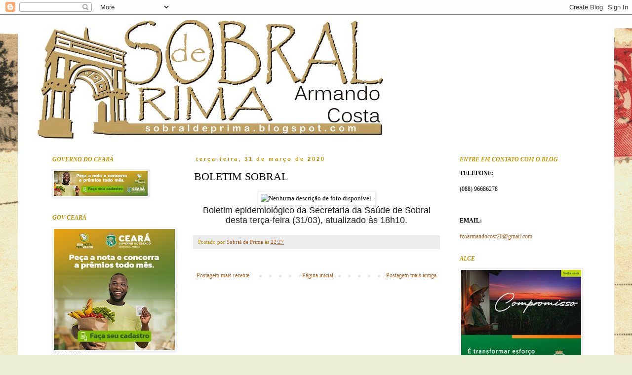

--- FILE ---
content_type: text/html; charset=UTF-8
request_url: https://sobraldeprima.blogspot.com/2020/03/boletim-sobral.html
body_size: 18129
content:
<!DOCTYPE html>
<html class='v2' dir='ltr' lang='pt-BR'>
<head>
<link href='https://www.blogger.com/static/v1/widgets/4128112664-css_bundle_v2.css' rel='stylesheet' type='text/css'/>
<meta content='width=1100' name='viewport'/>
<meta content='text/html; charset=UTF-8' http-equiv='Content-Type'/>
<meta content='blogger' name='generator'/>
<link href='https://sobraldeprima.blogspot.com/favicon.ico' rel='icon' type='image/x-icon'/>
<link href='http://sobraldeprima.blogspot.com/2020/03/boletim-sobral.html' rel='canonical'/>
<link rel="alternate" type="application/atom+xml" title="Sobral de Prima - Atom" href="https://sobraldeprima.blogspot.com/feeds/posts/default" />
<link rel="alternate" type="application/rss+xml" title="Sobral de Prima - RSS" href="https://sobraldeprima.blogspot.com/feeds/posts/default?alt=rss" />
<link rel="service.post" type="application/atom+xml" title="Sobral de Prima - Atom" href="https://www.blogger.com/feeds/9047424197230962266/posts/default" />

<link rel="alternate" type="application/atom+xml" title="Sobral de Prima - Atom" href="https://sobraldeprima.blogspot.com/feeds/5181599754424130288/comments/default" />
<!--Can't find substitution for tag [blog.ieCssRetrofitLinks]-->
<link href='https://scontent.ffor15-1.fna.fbcdn.net/v/t1.0-9/p960x960/92146267_1267266903479075_3461619172423761920_o.jpg?_nc_cat=108&_nc_sid=110474&_nc_ohc=dfZrAc7zHiwAX_8Nj0F&_nc_ht=scontent.ffor15-1.fna&_nc_tp=6&oh=dab555eac2c1c321a45cacec5a6adda5&oe=5EAB1CDD' rel='image_src'/>
<meta content='http://sobraldeprima.blogspot.com/2020/03/boletim-sobral.html' property='og:url'/>
<meta content='BOLETIM SOBRAL' property='og:title'/>
<meta content='   Boletim epidemiológico da Secretaria da Saúde de Sobral desta terça-feira (31/03), atualizado às 18h10.    ' property='og:description'/>
<meta content='https://lh3.googleusercontent.com/blogger_img_proxy/[base64]w1200-h630-p-k-no-nu' property='og:image'/>
<title>Sobral de Prima: BOLETIM SOBRAL</title>
<style id='page-skin-1' type='text/css'><!--
/*
-----------------------------------------------
Blogger Template Style
Name:     Simple
Designer: Blogger
URL:      www.blogger.com
----------------------------------------------- */
/* Content
----------------------------------------------- */
body {
font: normal normal 12px Georgia, Utopia, 'Palatino Linotype', Palatino, serif;;
color: #000000;
background: #ecefd4 url(//themes.googleusercontent.com/image?id=1-TVQtkFGGxr1HLklpQFYqj48HITLjNoYpsRAVkDPHqOiEGiy6MPuoAZlsq7zO8UvxXO9) no-repeat fixed top center /* Credit: Graffizone (http://www.istockphoto.com/googleimages.php?id=6437369&platform=blogger) */;
padding: 0 0 0 0;
}
html body .region-inner {
min-width: 0;
max-width: 100%;
width: auto;
}
h2 {
font-size: 22px;
}
a:link {
text-decoration:none;
color: #af5f1f;
}
a:visited {
text-decoration:none;
color: #ff8a2d;
}
a:hover {
text-decoration:underline;
color: #bf9000;
}
.body-fauxcolumn-outer .fauxcolumn-inner {
background: transparent none repeat scroll top left;
_background-image: none;
}
.body-fauxcolumn-outer .cap-top {
position: absolute;
z-index: 1;
height: 400px;
width: 100%;
}
.body-fauxcolumn-outer .cap-top .cap-left {
width: 100%;
background: transparent none repeat-x scroll top left;
_background-image: none;
}
.content-outer {
-moz-box-shadow: 0 0 0 rgba(0, 0, 0, .15);
-webkit-box-shadow: 0 0 0 rgba(0, 0, 0, .15);
-goog-ms-box-shadow: 0 0 0 #333333;
box-shadow: 0 0 0 rgba(0, 0, 0, .15);
margin-bottom: 1px;
}
.content-inner {
padding: 10px 40px;
}
.content-inner {
background-color: #ffffff;
}
/* Header
----------------------------------------------- */
.header-outer {
background: transparent none repeat-x scroll 0 -400px;
_background-image: none;
}
.Header h1 {
font: italic normal 40px 'Trebuchet MS',Trebuchet,Verdana,sans-serif;;
color: #000000;
text-shadow: 0 0 0 rgba(0, 0, 0, .2);
}
.Header h1 a {
color: #000000;
}
.Header .description {
font-size: 18px;
color: #000000;
}
.header-inner .Header .titlewrapper {
padding: 22px 0;
}
.header-inner .Header .descriptionwrapper {
padding: 0 0;
}
/* Tabs
----------------------------------------------- */
.tabs-inner .section:first-child {
border-top: 0 solid #dbdbdb;
}
.tabs-inner .section:first-child ul {
margin-top: -1px;
border-top: 1px solid #dbdbdb;
border-left: 1px solid #dbdbdb;
border-right: 1px solid #dbdbdb;
}
.tabs-inner .widget ul {
background: transparent none repeat-x scroll 0 -800px;
_background-image: none;
border-bottom: 1px solid #dbdbdb;
margin-top: 0;
margin-left: -30px;
margin-right: -30px;
}
.tabs-inner .widget li a {
display: inline-block;
padding: .6em 1em;
font: italic normal 12px 'Times New Roman', Times, FreeSerif, serif;;
color: #bf9000;
border-left: 1px solid #ffffff;
border-right: 1px solid #dbdbdb;
}
.tabs-inner .widget li:first-child a {
border-left: none;
}
.tabs-inner .widget li.selected a, .tabs-inner .widget li a:hover {
color: #af5f1f;
background-color: #ececec;
text-decoration: none;
}
/* Columns
----------------------------------------------- */
.main-outer {
border-top: 0 solid transparent;
}
.fauxcolumn-left-outer .fauxcolumn-inner {
border-right: 1px solid transparent;
}
.fauxcolumn-right-outer .fauxcolumn-inner {
border-left: 1px solid transparent;
}
/* Headings
----------------------------------------------- */
div.widget > h2,
div.widget h2.title {
margin: 0 0 1em 0;
font: italic bold 12px Georgia, Utopia, 'Palatino Linotype', Palatino, serif;;
color: #bf9000;
}
/* Widgets
----------------------------------------------- */
.widget .zippy {
color: #bf9000;
text-shadow: 2px 2px 1px rgba(0, 0, 0, .1);
}
.widget .popular-posts ul {
list-style: none;
}
/* Posts
----------------------------------------------- */
h2.date-header {
font: normal bold 11px Arial, Tahoma, Helvetica, FreeSans, sans-serif;
}
.date-header span {
background-color: transparent;
color: #bf9000;
padding: 0.4em;
letter-spacing: 3px;
margin: inherit;
}
.main-inner {
padding-top: 35px;
padding-bottom: 65px;
}
.main-inner .column-center-inner {
padding: 0 0;
}
.main-inner .column-center-inner .section {
margin: 0 1em;
}
.post {
margin: 0 0 45px 0;
}
h3.post-title, .comments h4 {
font: normal normal 22px Georgia, Utopia, 'Palatino Linotype', Palatino, serif;;
margin: .75em 0 0;
}
.post-body {
font-size: 110%;
line-height: 1.4;
position: relative;
}
.post-body img, .post-body .tr-caption-container, .Profile img, .Image img,
.BlogList .item-thumbnail img {
padding: 2px;
background: #ffffff;
border: 1px solid #ececec;
-moz-box-shadow: 1px 1px 5px rgba(0, 0, 0, .1);
-webkit-box-shadow: 1px 1px 5px rgba(0, 0, 0, .1);
box-shadow: 1px 1px 5px rgba(0, 0, 0, .1);
}
.post-body img, .post-body .tr-caption-container {
padding: 5px;
}
.post-body .tr-caption-container {
color: #000000;
}
.post-body .tr-caption-container img {
padding: 0;
background: transparent;
border: none;
-moz-box-shadow: 0 0 0 rgba(0, 0, 0, .1);
-webkit-box-shadow: 0 0 0 rgba(0, 0, 0, .1);
box-shadow: 0 0 0 rgba(0, 0, 0, .1);
}
.post-header {
margin: 0 0 1.5em;
line-height: 1.6;
font-size: 90%;
}
.post-footer {
margin: 20px -2px 0;
padding: 5px 10px;
color: #bf9000;
background-color: #ececec;
border-bottom: 1px solid #ececec;
line-height: 1.6;
font-size: 90%;
}
#comments .comment-author {
padding-top: 1.5em;
border-top: 1px solid transparent;
background-position: 0 1.5em;
}
#comments .comment-author:first-child {
padding-top: 0;
border-top: none;
}
.avatar-image-container {
margin: .2em 0 0;
}
#comments .avatar-image-container img {
border: 1px solid #ececec;
}
/* Comments
----------------------------------------------- */
.comments .comments-content .icon.blog-author {
background-repeat: no-repeat;
background-image: url([data-uri]);
}
.comments .comments-content .loadmore a {
border-top: 1px solid #bf9000;
border-bottom: 1px solid #bf9000;
}
.comments .comment-thread.inline-thread {
background-color: #ececec;
}
.comments .continue {
border-top: 2px solid #bf9000;
}
/* Accents
---------------------------------------------- */
.section-columns td.columns-cell {
border-left: 1px solid transparent;
}
.blog-pager {
background: transparent url(//www.blogblog.com/1kt/simple/paging_dot.png) repeat-x scroll top center;
}
.blog-pager-older-link, .home-link,
.blog-pager-newer-link {
background-color: #ffffff;
padding: 5px;
}
.footer-outer {
border-top: 1px dashed #bbbbbb;
}
/* Mobile
----------------------------------------------- */
body.mobile  {
background-size: auto;
}
.mobile .body-fauxcolumn-outer {
background: transparent none repeat scroll top left;
}
.mobile .body-fauxcolumn-outer .cap-top {
background-size: 100% auto;
}
.mobile .content-outer {
-webkit-box-shadow: 0 0 3px rgba(0, 0, 0, .15);
box-shadow: 0 0 3px rgba(0, 0, 0, .15);
}
.mobile .tabs-inner .widget ul {
margin-left: 0;
margin-right: 0;
}
.mobile .post {
margin: 0;
}
.mobile .main-inner .column-center-inner .section {
margin: 0;
}
.mobile .date-header span {
padding: 0.1em 10px;
margin: 0 -10px;
}
.mobile h3.post-title {
margin: 0;
}
.mobile .blog-pager {
background: transparent none no-repeat scroll top center;
}
.mobile .footer-outer {
border-top: none;
}
.mobile .main-inner, .mobile .footer-inner {
background-color: #ffffff;
}
.mobile-index-contents {
color: #000000;
}
.mobile-link-button {
background-color: #af5f1f;
}
.mobile-link-button a:link, .mobile-link-button a:visited {
color: #ffffff;
}
.mobile .tabs-inner .section:first-child {
border-top: none;
}
.mobile .tabs-inner .PageList .widget-content {
background-color: #ececec;
color: #af5f1f;
border-top: 1px solid #dbdbdb;
border-bottom: 1px solid #dbdbdb;
}
.mobile .tabs-inner .PageList .widget-content .pagelist-arrow {
border-left: 1px solid #dbdbdb;
}

--></style>
<style id='template-skin-1' type='text/css'><!--
body {
min-width: 1208px;
}
.content-outer, .content-fauxcolumn-outer, .region-inner {
min-width: 1208px;
max-width: 1208px;
_width: 1208px;
}
.main-inner .columns {
padding-left: 305px;
padding-right: 303px;
}
.main-inner .fauxcolumn-center-outer {
left: 305px;
right: 303px;
/* IE6 does not respect left and right together */
_width: expression(this.parentNode.offsetWidth -
parseInt("305px") -
parseInt("303px") + 'px');
}
.main-inner .fauxcolumn-left-outer {
width: 305px;
}
.main-inner .fauxcolumn-right-outer {
width: 303px;
}
.main-inner .column-left-outer {
width: 305px;
right: 100%;
margin-left: -305px;
}
.main-inner .column-right-outer {
width: 303px;
margin-right: -303px;
}
#layout {
min-width: 0;
}
#layout .content-outer {
min-width: 0;
width: 800px;
}
#layout .region-inner {
min-width: 0;
width: auto;
}
body#layout div.add_widget {
padding: 8px;
}
body#layout div.add_widget a {
margin-left: 32px;
}
--></style>
<style>
    body {background-image:url(\/\/themes.googleusercontent.com\/image?id=1-TVQtkFGGxr1HLklpQFYqj48HITLjNoYpsRAVkDPHqOiEGiy6MPuoAZlsq7zO8UvxXO9);}
    
@media (max-width: 200px) { body {background-image:url(\/\/themes.googleusercontent.com\/image?id=1-TVQtkFGGxr1HLklpQFYqj48HITLjNoYpsRAVkDPHqOiEGiy6MPuoAZlsq7zO8UvxXO9&options=w200);}}
@media (max-width: 400px) and (min-width: 201px) { body {background-image:url(\/\/themes.googleusercontent.com\/image?id=1-TVQtkFGGxr1HLklpQFYqj48HITLjNoYpsRAVkDPHqOiEGiy6MPuoAZlsq7zO8UvxXO9&options=w400);}}
@media (max-width: 800px) and (min-width: 401px) { body {background-image:url(\/\/themes.googleusercontent.com\/image?id=1-TVQtkFGGxr1HLklpQFYqj48HITLjNoYpsRAVkDPHqOiEGiy6MPuoAZlsq7zO8UvxXO9&options=w800);}}
@media (max-width: 1200px) and (min-width: 801px) { body {background-image:url(\/\/themes.googleusercontent.com\/image?id=1-TVQtkFGGxr1HLklpQFYqj48HITLjNoYpsRAVkDPHqOiEGiy6MPuoAZlsq7zO8UvxXO9&options=w1200);}}
/* Last tag covers anything over one higher than the previous max-size cap. */
@media (min-width: 1201px) { body {background-image:url(\/\/themes.googleusercontent.com\/image?id=1-TVQtkFGGxr1HLklpQFYqj48HITLjNoYpsRAVkDPHqOiEGiy6MPuoAZlsq7zO8UvxXO9&options=w1600);}}
  </style>
<link href='https://www.blogger.com/dyn-css/authorization.css?targetBlogID=9047424197230962266&amp;zx=c6132173-b432-41e4-a3af-247fdf38896b' media='none' onload='if(media!=&#39;all&#39;)media=&#39;all&#39;' rel='stylesheet'/><noscript><link href='https://www.blogger.com/dyn-css/authorization.css?targetBlogID=9047424197230962266&amp;zx=c6132173-b432-41e4-a3af-247fdf38896b' rel='stylesheet'/></noscript>
<meta name='google-adsense-platform-account' content='ca-host-pub-1556223355139109'/>
<meta name='google-adsense-platform-domain' content='blogspot.com'/>

</head>
<body class='loading variant-simplysimple'>
<div class='navbar section' id='navbar' name='Navbar'><div class='widget Navbar' data-version='1' id='Navbar1'><script type="text/javascript">
    function setAttributeOnload(object, attribute, val) {
      if(window.addEventListener) {
        window.addEventListener('load',
          function(){ object[attribute] = val; }, false);
      } else {
        window.attachEvent('onload', function(){ object[attribute] = val; });
      }
    }
  </script>
<div id="navbar-iframe-container"></div>
<script type="text/javascript" src="https://apis.google.com/js/platform.js"></script>
<script type="text/javascript">
      gapi.load("gapi.iframes:gapi.iframes.style.bubble", function() {
        if (gapi.iframes && gapi.iframes.getContext) {
          gapi.iframes.getContext().openChild({
              url: 'https://www.blogger.com/navbar/9047424197230962266?po\x3d5181599754424130288\x26origin\x3dhttps://sobraldeprima.blogspot.com',
              where: document.getElementById("navbar-iframe-container"),
              id: "navbar-iframe"
          });
        }
      });
    </script><script type="text/javascript">
(function() {
var script = document.createElement('script');
script.type = 'text/javascript';
script.src = '//pagead2.googlesyndication.com/pagead/js/google_top_exp.js';
var head = document.getElementsByTagName('head')[0];
if (head) {
head.appendChild(script);
}})();
</script>
</div></div>
<div class='body-fauxcolumns'>
<div class='fauxcolumn-outer body-fauxcolumn-outer'>
<div class='cap-top'>
<div class='cap-left'></div>
<div class='cap-right'></div>
</div>
<div class='fauxborder-left'>
<div class='fauxborder-right'></div>
<div class='fauxcolumn-inner'>
</div>
</div>
<div class='cap-bottom'>
<div class='cap-left'></div>
<div class='cap-right'></div>
</div>
</div>
</div>
<div class='content'>
<div class='content-fauxcolumns'>
<div class='fauxcolumn-outer content-fauxcolumn-outer'>
<div class='cap-top'>
<div class='cap-left'></div>
<div class='cap-right'></div>
</div>
<div class='fauxborder-left'>
<div class='fauxborder-right'></div>
<div class='fauxcolumn-inner'>
</div>
</div>
<div class='cap-bottom'>
<div class='cap-left'></div>
<div class='cap-right'></div>
</div>
</div>
</div>
<div class='content-outer'>
<div class='content-cap-top cap-top'>
<div class='cap-left'></div>
<div class='cap-right'></div>
</div>
<div class='fauxborder-left content-fauxborder-left'>
<div class='fauxborder-right content-fauxborder-right'></div>
<div class='content-inner'>
<header>
<div class='header-outer'>
<div class='header-cap-top cap-top'>
<div class='cap-left'></div>
<div class='cap-right'></div>
</div>
<div class='fauxborder-left header-fauxborder-left'>
<div class='fauxborder-right header-fauxborder-right'></div>
<div class='region-inner header-inner'>
<div class='header section' id='header' name='Cabeçalho'><div class='widget Header' data-version='1' id='Header1'>
<div id='header-inner'>
<a href='https://sobraldeprima.blogspot.com/' style='display: block'>
<img alt='Sobral de Prima' height='241px; ' id='Header1_headerimg' src='https://blogger.googleusercontent.com/img/b/R29vZ2xl/AVvXsEh4W8HyHJuXzJX3NkK2a9i4KnWcjX1nVqPgstvC7DzPiZ1UlJIjqWnP41L5Eur_98HsHWPe4veqm-FYu6-VMQYsE2ZLiOyhcGTVgnKLDe_QD2HvJ2qQL6-SdgVQYDA7ZGULOx9E8I-MFhlv/s1600-r/sobral_de_prima.jpg' style='display: block' width='700px; '/>
</a>
</div>
</div></div>
</div>
</div>
<div class='header-cap-bottom cap-bottom'>
<div class='cap-left'></div>
<div class='cap-right'></div>
</div>
</div>
</header>
<div class='tabs-outer'>
<div class='tabs-cap-top cap-top'>
<div class='cap-left'></div>
<div class='cap-right'></div>
</div>
<div class='fauxborder-left tabs-fauxborder-left'>
<div class='fauxborder-right tabs-fauxborder-right'></div>
<div class='region-inner tabs-inner'>
<div class='tabs no-items section' id='crosscol' name='Entre colunas'></div>
<div class='tabs no-items section' id='crosscol-overflow' name='Cross-Column 2'></div>
</div>
</div>
<div class='tabs-cap-bottom cap-bottom'>
<div class='cap-left'></div>
<div class='cap-right'></div>
</div>
</div>
<div class='main-outer'>
<div class='main-cap-top cap-top'>
<div class='cap-left'></div>
<div class='cap-right'></div>
</div>
<div class='fauxborder-left main-fauxborder-left'>
<div class='fauxborder-right main-fauxborder-right'></div>
<div class='region-inner main-inner'>
<div class='columns fauxcolumns'>
<div class='fauxcolumn-outer fauxcolumn-center-outer'>
<div class='cap-top'>
<div class='cap-left'></div>
<div class='cap-right'></div>
</div>
<div class='fauxborder-left'>
<div class='fauxborder-right'></div>
<div class='fauxcolumn-inner'>
</div>
</div>
<div class='cap-bottom'>
<div class='cap-left'></div>
<div class='cap-right'></div>
</div>
</div>
<div class='fauxcolumn-outer fauxcolumn-left-outer'>
<div class='cap-top'>
<div class='cap-left'></div>
<div class='cap-right'></div>
</div>
<div class='fauxborder-left'>
<div class='fauxborder-right'></div>
<div class='fauxcolumn-inner'>
</div>
</div>
<div class='cap-bottom'>
<div class='cap-left'></div>
<div class='cap-right'></div>
</div>
</div>
<div class='fauxcolumn-outer fauxcolumn-right-outer'>
<div class='cap-top'>
<div class='cap-left'></div>
<div class='cap-right'></div>
</div>
<div class='fauxborder-left'>
<div class='fauxborder-right'></div>
<div class='fauxcolumn-inner'>
</div>
</div>
<div class='cap-bottom'>
<div class='cap-left'></div>
<div class='cap-right'></div>
</div>
</div>
<!-- corrects IE6 width calculation -->
<div class='columns-inner'>
<div class='column-center-outer'>
<div class='column-center-inner'>
<div class='main section' id='main' name='Principal'><div class='widget Blog' data-version='1' id='Blog1'>
<div class='blog-posts hfeed'>

          <div class="date-outer">
        
<h2 class='date-header'><span>terça-feira, 31 de março de 2020</span></h2>

          <div class="date-posts">
        
<div class='post-outer'>
<div class='post hentry uncustomized-post-template' itemprop='blogPost' itemscope='itemscope' itemtype='http://schema.org/BlogPosting'>
<meta content='https://scontent.ffor15-1.fna.fbcdn.net/v/t1.0-9/p960x960/92146267_1267266903479075_3461619172423761920_o.jpg?_nc_cat=108&_nc_sid=110474&_nc_ohc=dfZrAc7zHiwAX_8Nj0F&_nc_ht=scontent.ffor15-1.fna&_nc_tp=6&oh=dab555eac2c1c321a45cacec5a6adda5&oe=5EAB1CDD' itemprop='image_url'/>
<meta content='9047424197230962266' itemprop='blogId'/>
<meta content='5181599754424130288' itemprop='postId'/>
<a name='5181599754424130288'></a>
<h3 class='post-title entry-title' itemprop='name'>
BOLETIM SOBRAL
</h3>
<div class='post-header'>
<div class='post-header-line-1'></div>
</div>
<div class='post-body entry-content' id='post-body-5181599754424130288' itemprop='description articleBody'>
<div style="text-align: center;">
<img alt="Nenhuma descrição de foto disponível." height="400" src="https://scontent.ffor15-1.fna.fbcdn.net/v/t1.0-9/p960x960/92146267_1267266903479075_3461619172423761920_o.jpg?_nc_cat=108&amp;_nc_sid=110474&amp;_nc_ohc=dfZrAc7zHiwAX_8Nj0F&amp;_nc_ht=scontent.ffor15-1.fna&amp;_nc_tp=6&amp;oh=dab555eac2c1c321a45cacec5a6adda5&amp;oe=5EAB1CDD" width="400" /></div>
<div style="text-align: center;">
<span aria-live="polite" class="fbPhotosPhotoCaption" data-ft="{&quot;tn&quot;:&quot;K&quot;}" id="fbPhotoSnowliftCaption" style="background-color: white; color: #1c1e21; display: inline; line-height: 18px; outline: none; text-align: left; width: auto;" tabindex="0"><span class="hasCaption"><span style="font-family: Arial, Helvetica, sans-serif; font-size: large;">Boletim epidemiológico da Secretaria da Saúde de Sobral desta terça-feira (31/03), atualizado às 18h10.</span></span></span></div>
<div class="fbCommerceProductMiniListHscroll" id="fbPhotoSnowliftProductMiniListHscroll" style="background-color: white; color: #1c1e21; font-family: Helvetica, Arial, sans-serif; font-size: 13px;">
</div>
<div style='clear: both;'></div>
</div>
<div class='post-footer'>
<div class='post-footer-line post-footer-line-1'>
<span class='post-author vcard'>
Postado por
<span class='fn' itemprop='author' itemscope='itemscope' itemtype='http://schema.org/Person'>
<meta content='https://www.blogger.com/profile/02374596713487779582' itemprop='url'/>
<a class='g-profile' href='https://www.blogger.com/profile/02374596713487779582' rel='author' title='author profile'>
<span itemprop='name'>Sobral de Prima</span>
</a>
</span>
</span>
<span class='post-timestamp'>
às
<meta content='http://sobraldeprima.blogspot.com/2020/03/boletim-sobral.html' itemprop='url'/>
<a class='timestamp-link' href='https://sobraldeprima.blogspot.com/2020/03/boletim-sobral.html' rel='bookmark' title='permanent link'><abbr class='published' itemprop='datePublished' title='2020-03-31T22:27:00-03:00'>22:27</abbr></a>
</span>
<span class='post-comment-link'>
</span>
<span class='post-icons'>
<span class='item-control blog-admin pid-738976587'>
<a href='https://www.blogger.com/post-edit.g?blogID=9047424197230962266&postID=5181599754424130288&from=pencil' title='Editar postagem'>
<img alt='' class='icon-action' height='18' src='https://resources.blogblog.com/img/icon18_edit_allbkg.gif' width='18'/>
</a>
</span>
</span>
<div class='post-share-buttons goog-inline-block'>
</div>
</div>
<div class='post-footer-line post-footer-line-2'>
<span class='post-labels'>
</span>
</div>
<div class='post-footer-line post-footer-line-3'>
<span class='post-location'>
</span>
</div>
</div>
</div>
<div class='comments' id='comments'>
<a name='comments'></a>
</div>
</div>

        </div></div>
      
</div>
<div class='blog-pager' id='blog-pager'>
<span id='blog-pager-newer-link'>
<a class='blog-pager-newer-link' href='https://sobraldeprima.blogspot.com/2020/03/bolsonaro-baixa-o-tom-e-diz-que-missao.html' id='Blog1_blog-pager-newer-link' title='Postagem mais recente'>Postagem mais recente</a>
</span>
<span id='blog-pager-older-link'>
<a class='blog-pager-older-link' href='https://sobraldeprima.blogspot.com/2020/03/tjce-nota-oficial-sobre-fake-news.html' id='Blog1_blog-pager-older-link' title='Postagem mais antiga'>Postagem mais antiga</a>
</span>
<a class='home-link' href='https://sobraldeprima.blogspot.com/'>Página inicial</a>
</div>
<div class='clear'></div>
<div class='post-feeds'>
</div>
</div></div>
</div>
</div>
<div class='column-left-outer'>
<div class='column-left-inner'>
<aside>
<div class='sidebar section' id='sidebar-left-1'><div class='widget Image' data-version='1' id='Image1'>
<h2>GOVERNO DO CEARÁ</h2>
<div class='widget-content'>
<a href='https://www.ceara.gov.br/'>
<img alt='GOVERNO DO CEARÁ' height='51' id='Image1_img' src='https://blogger.googleusercontent.com/img/a/AVvXsEjuBjn417mh4CYfKwvmT9L9R5Kdt-E_6jkMkHd9r-dJpOZDnaoXfj2iyJPKbSFHNgvmxbzo50Qob-eIXODP2Cn2zcMEvRLRG8TVA1LojGuZUvhE9hronFolW-RNrA2QjPIZIkFmoFsVQJOwVPpm6snrCJrb-X_2AnEofb3SzxtmrXYb-ZQ7dSGcwo2hLaEx=s190' width='190'/>
</a>
<br/>
</div>
<div class='clear'></div>
</div><div class='widget Image' data-version='1' id='Image5'>
<h2>GOV CEARÁ</h2>
<div class='widget-content'>
<a href='https://www.ceara.gov.br/'>
<img alt='GOV CEARÁ' height='245' id='Image5_img' src='https://blogger.googleusercontent.com/img/a/AVvXsEh2UobrT-QSM24Ty19OWx932HWKYfc2M3VTYTi4No0MPoGSLUTg975mpNbMu7j55xFlGMmfKZI3OqftfaEjprE1rTZnOc1ZJGQtob-CuNGJu10G12Q7JRmC4uDlS4i3UbfW7S0kW4K-T9XJGge4Tunr1TL9GzCehW5E6P1xGml4819cPvHOGTYpOlzHKUlN=s245' width='245'/>
</a>
<br/>
<span class='caption'>GOVERNO CE</span>
</div>
<div class='clear'></div>
</div><div class='widget Image' data-version='1' id='Image4'>
<h2>UNIMED - SOBRAL</h2>
<div class='widget-content'>
<img alt='UNIMED - SOBRAL' height='241' id='Image4_img' src='https://blogger.googleusercontent.com/img/a/AVvXsEi6WKXb9DCjY3ngdS1RJnerFGfh1R8sMUJtWhSE31yl0V_5c6Mjsr8qWBIFyEBLicZRwT4aaYnK-7eIE9A4E3T5LjDnRiGvZSjfpOHc22Jt1oYr-ZS4dzJLhuTuHHgMDV7urXABoIYpLBzP7ugur83ppIzSS-Z0FSRz7cM596mK2vAA-vJFKzghtd5E_6EY=s245' width='245'/>
<br/>
</div>
<div class='clear'></div>
</div><div class='widget Image' data-version='1' id='Image3'>
<h2>SOBRAL NET</h2>
<div class='widget-content'>
<img alt='SOBRAL NET' height='306' id='Image3_img' src='https://blogger.googleusercontent.com/img/a/AVvXsEhRFN0TN4bE0zL5RMpW2YMS0k36DehVZOq8Z_7aui_V907T6fdXYv4DFzYaFlrY_bbXU6AIsXEHKu-6zaTAJY_Bb2TZf94EZxafJkpRrohn9PzoH1K8vTE7C1oJTTWfx7xd7zRjE4jGoPjqSdGl4yY0RKZap6ZRChpbNIDh8BI1CI3KYfOC2CHRpLn_atjI=s306' width='245'/>
<br/>
</div>
<div class='clear'></div>
</div><div class='widget Image' data-version='1' id='Image7'>
<h2>VC Contabilidade</h2>
<div class='widget-content'>
<img alt='VC Contabilidade' height='222' id='Image7_img' src='https://blogger.googleusercontent.com/img/b/R29vZ2xl/AVvXsEi54wmizt1pgBK13B67q7h-d7qOvlY3ytB_Qrx8DTrEOck3JtTaewpe_TEViQkjEN2684zKwOvpr11wPE-W0Rgse7fQ4jptLfAvqMV5SruDU__LBf6Mev-fOWfKTj_4b7lpzm4S9OFNyBsm/s245/268013711_4783594438404085_5757374236777447927_n-5.jpg' width='245'/>
<br/>
</div>
<div class='clear'></div>
</div><div class='widget Image' data-version='1' id='Image2'>
<h2>Sobral Net</h2>
<div class='widget-content'>
<img alt='Sobral Net' height='150' id='Image2_img' src='https://blogger.googleusercontent.com/img/b/R29vZ2xl/AVvXsEjR2fvF2FXS56BYQwFuqdkAcwoGq8GTlDbSTTMl-r-VMQ8JsCjLsO5gEkWJVdE9kYHKb-yRuRlxnZhOcSAR1fb6BYSEjm2swtsd5wjf27dQdGPpdmTPHxPzbXREf-97fL50rqrRjJCL5Vs8/s150/patrocinio-15.png' width='150'/>
<br/>
</div>
<div class='clear'></div>
</div><div class='widget BlogArchive' data-version='1' id='BlogArchive1'>
<h2>Arquivo do blog</h2>
<div class='widget-content'>
<div id='ArchiveList'>
<div id='BlogArchive1_ArchiveList'>
<ul class='hierarchy'>
<li class='archivedate collapsed'>
<a class='toggle' href='javascript:void(0)'>
<span class='zippy'>

        &#9658;&#160;
      
</span>
</a>
<a class='post-count-link' href='https://sobraldeprima.blogspot.com/2025/'>
2025
</a>
<span class='post-count' dir='ltr'>(2203)</span>
<ul class='hierarchy'>
<li class='archivedate collapsed'>
<a class='toggle' href='javascript:void(0)'>
<span class='zippy'>

        &#9658;&#160;
      
</span>
</a>
<a class='post-count-link' href='https://sobraldeprima.blogspot.com/2025/12/'>
dezembro
</a>
<span class='post-count' dir='ltr'>(148)</span>
</li>
</ul>
<ul class='hierarchy'>
<li class='archivedate collapsed'>
<a class='toggle' href='javascript:void(0)'>
<span class='zippy'>

        &#9658;&#160;
      
</span>
</a>
<a class='post-count-link' href='https://sobraldeprima.blogspot.com/2025/11/'>
novembro
</a>
<span class='post-count' dir='ltr'>(180)</span>
</li>
</ul>
<ul class='hierarchy'>
<li class='archivedate collapsed'>
<a class='toggle' href='javascript:void(0)'>
<span class='zippy'>

        &#9658;&#160;
      
</span>
</a>
<a class='post-count-link' href='https://sobraldeprima.blogspot.com/2025/10/'>
outubro
</a>
<span class='post-count' dir='ltr'>(210)</span>
</li>
</ul>
<ul class='hierarchy'>
<li class='archivedate collapsed'>
<a class='toggle' href='javascript:void(0)'>
<span class='zippy'>

        &#9658;&#160;
      
</span>
</a>
<a class='post-count-link' href='https://sobraldeprima.blogspot.com/2025/09/'>
setembro
</a>
<span class='post-count' dir='ltr'>(194)</span>
</li>
</ul>
<ul class='hierarchy'>
<li class='archivedate collapsed'>
<a class='toggle' href='javascript:void(0)'>
<span class='zippy'>

        &#9658;&#160;
      
</span>
</a>
<a class='post-count-link' href='https://sobraldeprima.blogspot.com/2025/08/'>
agosto
</a>
<span class='post-count' dir='ltr'>(214)</span>
</li>
</ul>
<ul class='hierarchy'>
<li class='archivedate collapsed'>
<a class='toggle' href='javascript:void(0)'>
<span class='zippy'>

        &#9658;&#160;
      
</span>
</a>
<a class='post-count-link' href='https://sobraldeprima.blogspot.com/2025/07/'>
julho
</a>
<span class='post-count' dir='ltr'>(258)</span>
</li>
</ul>
<ul class='hierarchy'>
<li class='archivedate collapsed'>
<a class='toggle' href='javascript:void(0)'>
<span class='zippy'>

        &#9658;&#160;
      
</span>
</a>
<a class='post-count-link' href='https://sobraldeprima.blogspot.com/2025/06/'>
junho
</a>
<span class='post-count' dir='ltr'>(176)</span>
</li>
</ul>
<ul class='hierarchy'>
<li class='archivedate collapsed'>
<a class='toggle' href='javascript:void(0)'>
<span class='zippy'>

        &#9658;&#160;
      
</span>
</a>
<a class='post-count-link' href='https://sobraldeprima.blogspot.com/2025/05/'>
maio
</a>
<span class='post-count' dir='ltr'>(179)</span>
</li>
</ul>
<ul class='hierarchy'>
<li class='archivedate collapsed'>
<a class='toggle' href='javascript:void(0)'>
<span class='zippy'>

        &#9658;&#160;
      
</span>
</a>
<a class='post-count-link' href='https://sobraldeprima.blogspot.com/2025/04/'>
abril
</a>
<span class='post-count' dir='ltr'>(141)</span>
</li>
</ul>
<ul class='hierarchy'>
<li class='archivedate collapsed'>
<a class='toggle' href='javascript:void(0)'>
<span class='zippy'>

        &#9658;&#160;
      
</span>
</a>
<a class='post-count-link' href='https://sobraldeprima.blogspot.com/2025/03/'>
março
</a>
<span class='post-count' dir='ltr'>(125)</span>
</li>
</ul>
<ul class='hierarchy'>
<li class='archivedate collapsed'>
<a class='toggle' href='javascript:void(0)'>
<span class='zippy'>

        &#9658;&#160;
      
</span>
</a>
<a class='post-count-link' href='https://sobraldeprima.blogspot.com/2025/02/'>
fevereiro
</a>
<span class='post-count' dir='ltr'>(166)</span>
</li>
</ul>
<ul class='hierarchy'>
<li class='archivedate collapsed'>
<a class='toggle' href='javascript:void(0)'>
<span class='zippy'>

        &#9658;&#160;
      
</span>
</a>
<a class='post-count-link' href='https://sobraldeprima.blogspot.com/2025/01/'>
janeiro
</a>
<span class='post-count' dir='ltr'>(212)</span>
</li>
</ul>
</li>
</ul>
<ul class='hierarchy'>
<li class='archivedate collapsed'>
<a class='toggle' href='javascript:void(0)'>
<span class='zippy'>

        &#9658;&#160;
      
</span>
</a>
<a class='post-count-link' href='https://sobraldeprima.blogspot.com/2024/'>
2024
</a>
<span class='post-count' dir='ltr'>(1799)</span>
<ul class='hierarchy'>
<li class='archivedate collapsed'>
<a class='toggle' href='javascript:void(0)'>
<span class='zippy'>

        &#9658;&#160;
      
</span>
</a>
<a class='post-count-link' href='https://sobraldeprima.blogspot.com/2024/12/'>
dezembro
</a>
<span class='post-count' dir='ltr'>(130)</span>
</li>
</ul>
<ul class='hierarchy'>
<li class='archivedate collapsed'>
<a class='toggle' href='javascript:void(0)'>
<span class='zippy'>

        &#9658;&#160;
      
</span>
</a>
<a class='post-count-link' href='https://sobraldeprima.blogspot.com/2024/11/'>
novembro
</a>
<span class='post-count' dir='ltr'>(140)</span>
</li>
</ul>
<ul class='hierarchy'>
<li class='archivedate collapsed'>
<a class='toggle' href='javascript:void(0)'>
<span class='zippy'>

        &#9658;&#160;
      
</span>
</a>
<a class='post-count-link' href='https://sobraldeprima.blogspot.com/2024/10/'>
outubro
</a>
<span class='post-count' dir='ltr'>(163)</span>
</li>
</ul>
<ul class='hierarchy'>
<li class='archivedate collapsed'>
<a class='toggle' href='javascript:void(0)'>
<span class='zippy'>

        &#9658;&#160;
      
</span>
</a>
<a class='post-count-link' href='https://sobraldeprima.blogspot.com/2024/09/'>
setembro
</a>
<span class='post-count' dir='ltr'>(94)</span>
</li>
</ul>
<ul class='hierarchy'>
<li class='archivedate collapsed'>
<a class='toggle' href='javascript:void(0)'>
<span class='zippy'>

        &#9658;&#160;
      
</span>
</a>
<a class='post-count-link' href='https://sobraldeprima.blogspot.com/2024/08/'>
agosto
</a>
<span class='post-count' dir='ltr'>(124)</span>
</li>
</ul>
<ul class='hierarchy'>
<li class='archivedate collapsed'>
<a class='toggle' href='javascript:void(0)'>
<span class='zippy'>

        &#9658;&#160;
      
</span>
</a>
<a class='post-count-link' href='https://sobraldeprima.blogspot.com/2024/07/'>
julho
</a>
<span class='post-count' dir='ltr'>(115)</span>
</li>
</ul>
<ul class='hierarchy'>
<li class='archivedate collapsed'>
<a class='toggle' href='javascript:void(0)'>
<span class='zippy'>

        &#9658;&#160;
      
</span>
</a>
<a class='post-count-link' href='https://sobraldeprima.blogspot.com/2024/06/'>
junho
</a>
<span class='post-count' dir='ltr'>(130)</span>
</li>
</ul>
<ul class='hierarchy'>
<li class='archivedate collapsed'>
<a class='toggle' href='javascript:void(0)'>
<span class='zippy'>

        &#9658;&#160;
      
</span>
</a>
<a class='post-count-link' href='https://sobraldeprima.blogspot.com/2024/05/'>
maio
</a>
<span class='post-count' dir='ltr'>(140)</span>
</li>
</ul>
<ul class='hierarchy'>
<li class='archivedate collapsed'>
<a class='toggle' href='javascript:void(0)'>
<span class='zippy'>

        &#9658;&#160;
      
</span>
</a>
<a class='post-count-link' href='https://sobraldeprima.blogspot.com/2024/04/'>
abril
</a>
<span class='post-count' dir='ltr'>(194)</span>
</li>
</ul>
<ul class='hierarchy'>
<li class='archivedate collapsed'>
<a class='toggle' href='javascript:void(0)'>
<span class='zippy'>

        &#9658;&#160;
      
</span>
</a>
<a class='post-count-link' href='https://sobraldeprima.blogspot.com/2024/03/'>
março
</a>
<span class='post-count' dir='ltr'>(186)</span>
</li>
</ul>
<ul class='hierarchy'>
<li class='archivedate collapsed'>
<a class='toggle' href='javascript:void(0)'>
<span class='zippy'>

        &#9658;&#160;
      
</span>
</a>
<a class='post-count-link' href='https://sobraldeprima.blogspot.com/2024/02/'>
fevereiro
</a>
<span class='post-count' dir='ltr'>(189)</span>
</li>
</ul>
<ul class='hierarchy'>
<li class='archivedate collapsed'>
<a class='toggle' href='javascript:void(0)'>
<span class='zippy'>

        &#9658;&#160;
      
</span>
</a>
<a class='post-count-link' href='https://sobraldeprima.blogspot.com/2024/01/'>
janeiro
</a>
<span class='post-count' dir='ltr'>(194)</span>
</li>
</ul>
</li>
</ul>
<ul class='hierarchy'>
<li class='archivedate collapsed'>
<a class='toggle' href='javascript:void(0)'>
<span class='zippy'>

        &#9658;&#160;
      
</span>
</a>
<a class='post-count-link' href='https://sobraldeprima.blogspot.com/2023/'>
2023
</a>
<span class='post-count' dir='ltr'>(2146)</span>
<ul class='hierarchy'>
<li class='archivedate collapsed'>
<a class='toggle' href='javascript:void(0)'>
<span class='zippy'>

        &#9658;&#160;
      
</span>
</a>
<a class='post-count-link' href='https://sobraldeprima.blogspot.com/2023/12/'>
dezembro
</a>
<span class='post-count' dir='ltr'>(146)</span>
</li>
</ul>
<ul class='hierarchy'>
<li class='archivedate collapsed'>
<a class='toggle' href='javascript:void(0)'>
<span class='zippy'>

        &#9658;&#160;
      
</span>
</a>
<a class='post-count-link' href='https://sobraldeprima.blogspot.com/2023/11/'>
novembro
</a>
<span class='post-count' dir='ltr'>(176)</span>
</li>
</ul>
<ul class='hierarchy'>
<li class='archivedate collapsed'>
<a class='toggle' href='javascript:void(0)'>
<span class='zippy'>

        &#9658;&#160;
      
</span>
</a>
<a class='post-count-link' href='https://sobraldeprima.blogspot.com/2023/10/'>
outubro
</a>
<span class='post-count' dir='ltr'>(214)</span>
</li>
</ul>
<ul class='hierarchy'>
<li class='archivedate collapsed'>
<a class='toggle' href='javascript:void(0)'>
<span class='zippy'>

        &#9658;&#160;
      
</span>
</a>
<a class='post-count-link' href='https://sobraldeprima.blogspot.com/2023/09/'>
setembro
</a>
<span class='post-count' dir='ltr'>(140)</span>
</li>
</ul>
<ul class='hierarchy'>
<li class='archivedate collapsed'>
<a class='toggle' href='javascript:void(0)'>
<span class='zippy'>

        &#9658;&#160;
      
</span>
</a>
<a class='post-count-link' href='https://sobraldeprima.blogspot.com/2023/08/'>
agosto
</a>
<span class='post-count' dir='ltr'>(181)</span>
</li>
</ul>
<ul class='hierarchy'>
<li class='archivedate collapsed'>
<a class='toggle' href='javascript:void(0)'>
<span class='zippy'>

        &#9658;&#160;
      
</span>
</a>
<a class='post-count-link' href='https://sobraldeprima.blogspot.com/2023/07/'>
julho
</a>
<span class='post-count' dir='ltr'>(171)</span>
</li>
</ul>
<ul class='hierarchy'>
<li class='archivedate collapsed'>
<a class='toggle' href='javascript:void(0)'>
<span class='zippy'>

        &#9658;&#160;
      
</span>
</a>
<a class='post-count-link' href='https://sobraldeprima.blogspot.com/2023/06/'>
junho
</a>
<span class='post-count' dir='ltr'>(169)</span>
</li>
</ul>
<ul class='hierarchy'>
<li class='archivedate collapsed'>
<a class='toggle' href='javascript:void(0)'>
<span class='zippy'>

        &#9658;&#160;
      
</span>
</a>
<a class='post-count-link' href='https://sobraldeprima.blogspot.com/2023/05/'>
maio
</a>
<span class='post-count' dir='ltr'>(222)</span>
</li>
</ul>
<ul class='hierarchy'>
<li class='archivedate collapsed'>
<a class='toggle' href='javascript:void(0)'>
<span class='zippy'>

        &#9658;&#160;
      
</span>
</a>
<a class='post-count-link' href='https://sobraldeprima.blogspot.com/2023/04/'>
abril
</a>
<span class='post-count' dir='ltr'>(174)</span>
</li>
</ul>
<ul class='hierarchy'>
<li class='archivedate collapsed'>
<a class='toggle' href='javascript:void(0)'>
<span class='zippy'>

        &#9658;&#160;
      
</span>
</a>
<a class='post-count-link' href='https://sobraldeprima.blogspot.com/2023/03/'>
março
</a>
<span class='post-count' dir='ltr'>(215)</span>
</li>
</ul>
<ul class='hierarchy'>
<li class='archivedate collapsed'>
<a class='toggle' href='javascript:void(0)'>
<span class='zippy'>

        &#9658;&#160;
      
</span>
</a>
<a class='post-count-link' href='https://sobraldeprima.blogspot.com/2023/02/'>
fevereiro
</a>
<span class='post-count' dir='ltr'>(126)</span>
</li>
</ul>
<ul class='hierarchy'>
<li class='archivedate collapsed'>
<a class='toggle' href='javascript:void(0)'>
<span class='zippy'>

        &#9658;&#160;
      
</span>
</a>
<a class='post-count-link' href='https://sobraldeprima.blogspot.com/2023/01/'>
janeiro
</a>
<span class='post-count' dir='ltr'>(212)</span>
</li>
</ul>
</li>
</ul>
<ul class='hierarchy'>
<li class='archivedate collapsed'>
<a class='toggle' href='javascript:void(0)'>
<span class='zippy'>

        &#9658;&#160;
      
</span>
</a>
<a class='post-count-link' href='https://sobraldeprima.blogspot.com/2022/'>
2022
</a>
<span class='post-count' dir='ltr'>(2127)</span>
<ul class='hierarchy'>
<li class='archivedate collapsed'>
<a class='toggle' href='javascript:void(0)'>
<span class='zippy'>

        &#9658;&#160;
      
</span>
</a>
<a class='post-count-link' href='https://sobraldeprima.blogspot.com/2022/12/'>
dezembro
</a>
<span class='post-count' dir='ltr'>(156)</span>
</li>
</ul>
<ul class='hierarchy'>
<li class='archivedate collapsed'>
<a class='toggle' href='javascript:void(0)'>
<span class='zippy'>

        &#9658;&#160;
      
</span>
</a>
<a class='post-count-link' href='https://sobraldeprima.blogspot.com/2022/11/'>
novembro
</a>
<span class='post-count' dir='ltr'>(198)</span>
</li>
</ul>
<ul class='hierarchy'>
<li class='archivedate collapsed'>
<a class='toggle' href='javascript:void(0)'>
<span class='zippy'>

        &#9658;&#160;
      
</span>
</a>
<a class='post-count-link' href='https://sobraldeprima.blogspot.com/2022/10/'>
outubro
</a>
<span class='post-count' dir='ltr'>(145)</span>
</li>
</ul>
<ul class='hierarchy'>
<li class='archivedate collapsed'>
<a class='toggle' href='javascript:void(0)'>
<span class='zippy'>

        &#9658;&#160;
      
</span>
</a>
<a class='post-count-link' href='https://sobraldeprima.blogspot.com/2022/09/'>
setembro
</a>
<span class='post-count' dir='ltr'>(126)</span>
</li>
</ul>
<ul class='hierarchy'>
<li class='archivedate collapsed'>
<a class='toggle' href='javascript:void(0)'>
<span class='zippy'>

        &#9658;&#160;
      
</span>
</a>
<a class='post-count-link' href='https://sobraldeprima.blogspot.com/2022/08/'>
agosto
</a>
<span class='post-count' dir='ltr'>(215)</span>
</li>
</ul>
<ul class='hierarchy'>
<li class='archivedate collapsed'>
<a class='toggle' href='javascript:void(0)'>
<span class='zippy'>

        &#9658;&#160;
      
</span>
</a>
<a class='post-count-link' href='https://sobraldeprima.blogspot.com/2022/07/'>
julho
</a>
<span class='post-count' dir='ltr'>(217)</span>
</li>
</ul>
<ul class='hierarchy'>
<li class='archivedate collapsed'>
<a class='toggle' href='javascript:void(0)'>
<span class='zippy'>

        &#9658;&#160;
      
</span>
</a>
<a class='post-count-link' href='https://sobraldeprima.blogspot.com/2022/06/'>
junho
</a>
<span class='post-count' dir='ltr'>(147)</span>
</li>
</ul>
<ul class='hierarchy'>
<li class='archivedate collapsed'>
<a class='toggle' href='javascript:void(0)'>
<span class='zippy'>

        &#9658;&#160;
      
</span>
</a>
<a class='post-count-link' href='https://sobraldeprima.blogspot.com/2022/05/'>
maio
</a>
<span class='post-count' dir='ltr'>(177)</span>
</li>
</ul>
<ul class='hierarchy'>
<li class='archivedate collapsed'>
<a class='toggle' href='javascript:void(0)'>
<span class='zippy'>

        &#9658;&#160;
      
</span>
</a>
<a class='post-count-link' href='https://sobraldeprima.blogspot.com/2022/04/'>
abril
</a>
<span class='post-count' dir='ltr'>(193)</span>
</li>
</ul>
<ul class='hierarchy'>
<li class='archivedate collapsed'>
<a class='toggle' href='javascript:void(0)'>
<span class='zippy'>

        &#9658;&#160;
      
</span>
</a>
<a class='post-count-link' href='https://sobraldeprima.blogspot.com/2022/03/'>
março
</a>
<span class='post-count' dir='ltr'>(193)</span>
</li>
</ul>
<ul class='hierarchy'>
<li class='archivedate collapsed'>
<a class='toggle' href='javascript:void(0)'>
<span class='zippy'>

        &#9658;&#160;
      
</span>
</a>
<a class='post-count-link' href='https://sobraldeprima.blogspot.com/2022/02/'>
fevereiro
</a>
<span class='post-count' dir='ltr'>(158)</span>
</li>
</ul>
<ul class='hierarchy'>
<li class='archivedate collapsed'>
<a class='toggle' href='javascript:void(0)'>
<span class='zippy'>

        &#9658;&#160;
      
</span>
</a>
<a class='post-count-link' href='https://sobraldeprima.blogspot.com/2022/01/'>
janeiro
</a>
<span class='post-count' dir='ltr'>(202)</span>
</li>
</ul>
</li>
</ul>
<ul class='hierarchy'>
<li class='archivedate collapsed'>
<a class='toggle' href='javascript:void(0)'>
<span class='zippy'>

        &#9658;&#160;
      
</span>
</a>
<a class='post-count-link' href='https://sobraldeprima.blogspot.com/2021/'>
2021
</a>
<span class='post-count' dir='ltr'>(2545)</span>
<ul class='hierarchy'>
<li class='archivedate collapsed'>
<a class='toggle' href='javascript:void(0)'>
<span class='zippy'>

        &#9658;&#160;
      
</span>
</a>
<a class='post-count-link' href='https://sobraldeprima.blogspot.com/2021/12/'>
dezembro
</a>
<span class='post-count' dir='ltr'>(143)</span>
</li>
</ul>
<ul class='hierarchy'>
<li class='archivedate collapsed'>
<a class='toggle' href='javascript:void(0)'>
<span class='zippy'>

        &#9658;&#160;
      
</span>
</a>
<a class='post-count-link' href='https://sobraldeprima.blogspot.com/2021/11/'>
novembro
</a>
<span class='post-count' dir='ltr'>(175)</span>
</li>
</ul>
<ul class='hierarchy'>
<li class='archivedate collapsed'>
<a class='toggle' href='javascript:void(0)'>
<span class='zippy'>

        &#9658;&#160;
      
</span>
</a>
<a class='post-count-link' href='https://sobraldeprima.blogspot.com/2021/10/'>
outubro
</a>
<span class='post-count' dir='ltr'>(151)</span>
</li>
</ul>
<ul class='hierarchy'>
<li class='archivedate collapsed'>
<a class='toggle' href='javascript:void(0)'>
<span class='zippy'>

        &#9658;&#160;
      
</span>
</a>
<a class='post-count-link' href='https://sobraldeprima.blogspot.com/2021/09/'>
setembro
</a>
<span class='post-count' dir='ltr'>(175)</span>
</li>
</ul>
<ul class='hierarchy'>
<li class='archivedate collapsed'>
<a class='toggle' href='javascript:void(0)'>
<span class='zippy'>

        &#9658;&#160;
      
</span>
</a>
<a class='post-count-link' href='https://sobraldeprima.blogspot.com/2021/08/'>
agosto
</a>
<span class='post-count' dir='ltr'>(196)</span>
</li>
</ul>
<ul class='hierarchy'>
<li class='archivedate collapsed'>
<a class='toggle' href='javascript:void(0)'>
<span class='zippy'>

        &#9658;&#160;
      
</span>
</a>
<a class='post-count-link' href='https://sobraldeprima.blogspot.com/2021/07/'>
julho
</a>
<span class='post-count' dir='ltr'>(129)</span>
</li>
</ul>
<ul class='hierarchy'>
<li class='archivedate collapsed'>
<a class='toggle' href='javascript:void(0)'>
<span class='zippy'>

        &#9658;&#160;
      
</span>
</a>
<a class='post-count-link' href='https://sobraldeprima.blogspot.com/2021/06/'>
junho
</a>
<span class='post-count' dir='ltr'>(240)</span>
</li>
</ul>
<ul class='hierarchy'>
<li class='archivedate collapsed'>
<a class='toggle' href='javascript:void(0)'>
<span class='zippy'>

        &#9658;&#160;
      
</span>
</a>
<a class='post-count-link' href='https://sobraldeprima.blogspot.com/2021/05/'>
maio
</a>
<span class='post-count' dir='ltr'>(343)</span>
</li>
</ul>
<ul class='hierarchy'>
<li class='archivedate collapsed'>
<a class='toggle' href='javascript:void(0)'>
<span class='zippy'>

        &#9658;&#160;
      
</span>
</a>
<a class='post-count-link' href='https://sobraldeprima.blogspot.com/2021/04/'>
abril
</a>
<span class='post-count' dir='ltr'>(328)</span>
</li>
</ul>
<ul class='hierarchy'>
<li class='archivedate collapsed'>
<a class='toggle' href='javascript:void(0)'>
<span class='zippy'>

        &#9658;&#160;
      
</span>
</a>
<a class='post-count-link' href='https://sobraldeprima.blogspot.com/2021/03/'>
março
</a>
<span class='post-count' dir='ltr'>(304)</span>
</li>
</ul>
<ul class='hierarchy'>
<li class='archivedate collapsed'>
<a class='toggle' href='javascript:void(0)'>
<span class='zippy'>

        &#9658;&#160;
      
</span>
</a>
<a class='post-count-link' href='https://sobraldeprima.blogspot.com/2021/02/'>
fevereiro
</a>
<span class='post-count' dir='ltr'>(167)</span>
</li>
</ul>
<ul class='hierarchy'>
<li class='archivedate collapsed'>
<a class='toggle' href='javascript:void(0)'>
<span class='zippy'>

        &#9658;&#160;
      
</span>
</a>
<a class='post-count-link' href='https://sobraldeprima.blogspot.com/2021/01/'>
janeiro
</a>
<span class='post-count' dir='ltr'>(194)</span>
</li>
</ul>
</li>
</ul>
<ul class='hierarchy'>
<li class='archivedate expanded'>
<a class='toggle' href='javascript:void(0)'>
<span class='zippy toggle-open'>

        &#9660;&#160;
      
</span>
</a>
<a class='post-count-link' href='https://sobraldeprima.blogspot.com/2020/'>
2020
</a>
<span class='post-count' dir='ltr'>(3727)</span>
<ul class='hierarchy'>
<li class='archivedate collapsed'>
<a class='toggle' href='javascript:void(0)'>
<span class='zippy'>

        &#9658;&#160;
      
</span>
</a>
<a class='post-count-link' href='https://sobraldeprima.blogspot.com/2020/12/'>
dezembro
</a>
<span class='post-count' dir='ltr'>(242)</span>
</li>
</ul>
<ul class='hierarchy'>
<li class='archivedate collapsed'>
<a class='toggle' href='javascript:void(0)'>
<span class='zippy'>

        &#9658;&#160;
      
</span>
</a>
<a class='post-count-link' href='https://sobraldeprima.blogspot.com/2020/11/'>
novembro
</a>
<span class='post-count' dir='ltr'>(297)</span>
</li>
</ul>
<ul class='hierarchy'>
<li class='archivedate collapsed'>
<a class='toggle' href='javascript:void(0)'>
<span class='zippy'>

        &#9658;&#160;
      
</span>
</a>
<a class='post-count-link' href='https://sobraldeprima.blogspot.com/2020/10/'>
outubro
</a>
<span class='post-count' dir='ltr'>(269)</span>
</li>
</ul>
<ul class='hierarchy'>
<li class='archivedate collapsed'>
<a class='toggle' href='javascript:void(0)'>
<span class='zippy'>

        &#9658;&#160;
      
</span>
</a>
<a class='post-count-link' href='https://sobraldeprima.blogspot.com/2020/09/'>
setembro
</a>
<span class='post-count' dir='ltr'>(323)</span>
</li>
</ul>
<ul class='hierarchy'>
<li class='archivedate collapsed'>
<a class='toggle' href='javascript:void(0)'>
<span class='zippy'>

        &#9658;&#160;
      
</span>
</a>
<a class='post-count-link' href='https://sobraldeprima.blogspot.com/2020/08/'>
agosto
</a>
<span class='post-count' dir='ltr'>(239)</span>
</li>
</ul>
<ul class='hierarchy'>
<li class='archivedate collapsed'>
<a class='toggle' href='javascript:void(0)'>
<span class='zippy'>

        &#9658;&#160;
      
</span>
</a>
<a class='post-count-link' href='https://sobraldeprima.blogspot.com/2020/07/'>
julho
</a>
<span class='post-count' dir='ltr'>(304)</span>
</li>
</ul>
<ul class='hierarchy'>
<li class='archivedate collapsed'>
<a class='toggle' href='javascript:void(0)'>
<span class='zippy'>

        &#9658;&#160;
      
</span>
</a>
<a class='post-count-link' href='https://sobraldeprima.blogspot.com/2020/06/'>
junho
</a>
<span class='post-count' dir='ltr'>(407)</span>
</li>
</ul>
<ul class='hierarchy'>
<li class='archivedate collapsed'>
<a class='toggle' href='javascript:void(0)'>
<span class='zippy'>

        &#9658;&#160;
      
</span>
</a>
<a class='post-count-link' href='https://sobraldeprima.blogspot.com/2020/05/'>
maio
</a>
<span class='post-count' dir='ltr'>(400)</span>
</li>
</ul>
<ul class='hierarchy'>
<li class='archivedate collapsed'>
<a class='toggle' href='javascript:void(0)'>
<span class='zippy'>

        &#9658;&#160;
      
</span>
</a>
<a class='post-count-link' href='https://sobraldeprima.blogspot.com/2020/04/'>
abril
</a>
<span class='post-count' dir='ltr'>(358)</span>
</li>
</ul>
<ul class='hierarchy'>
<li class='archivedate expanded'>
<a class='toggle' href='javascript:void(0)'>
<span class='zippy toggle-open'>

        &#9660;&#160;
      
</span>
</a>
<a class='post-count-link' href='https://sobraldeprima.blogspot.com/2020/03/'>
março
</a>
<span class='post-count' dir='ltr'>(394)</span>
<ul class='posts'>
<li><a href='https://sobraldeprima.blogspot.com/2020/03/bolsonaro-baixa-o-tom-e-diz-que-missao.html'>BOLSONARO BAIXA O TOM E DIZ QUE &quot;MISSÃO&quot; É SALVAR ...</a></li>
<li><a href='https://sobraldeprima.blogspot.com/2020/03/boletim-sobral.html'>BOLETIM SOBRAL</a></li>
<li><a href='https://sobraldeprima.blogspot.com/2020/03/tjce-nota-oficial-sobre-fake-news.html'>TJCE: NOTA OFICIAL SOBRE FAKE NEWS</a></li>
<li><a href='https://sobraldeprima.blogspot.com/2020/03/coronavirus-prorrogado-decreto-em.html'>CORONAVÍRUS: PRORROGADO DECRETO EM SOBRAL ATÉ 06 D...</a></li>
<li><a href='https://sobraldeprima.blogspot.com/2020/03/oposicao-em-coreau-se-fortalece-em.html'>OPOSIÇÃO EM COREAÚ SE FORTALECE EM ARAQUÉM</a></li>
<li><a href='https://sobraldeprima.blogspot.com/2020/03/prefeitura-intensifica-acoes-da.html'>PREFEITURA INTENSIFICA AÇÕES DA CAMPANHA &quot;SOBRAL C...</a></li>
<li><a href='https://sobraldeprima.blogspot.com/2020/03/missa-na-tv-explode-de-audiencia-e-fica.html'>MISSA NA TV EXPLODE DE AUDIÊNCIA</a></li>
<li><a href='https://sobraldeprima.blogspot.com/2020/03/propostas-para-adiar-eleicoes-ganham.html'>PROPOSTAS PARA ADIAR ELEIÇÕES GANHAM FORÇA ENTRE S...</a></li>
<li><a href='https://sobraldeprima.blogspot.com/2020/03/bolsonaro-diz-que-moro-e-egoista-e-nao.html'>BOLSONARO DIZ QUE MORO É EGOÍSTA E NÃO AJUDA COM C...</a></li>
<li><a href='https://sobraldeprima.blogspot.com/2020/03/comunicado-prefeitura-de-sobral.html'>COMUNICADO - PREFEITURA DE SOBRAL</a></li>
<li><a href='https://sobraldeprima.blogspot.com/2020/03/norma-municipal-pode-prevalecer-sobre.html'>NORMA MUNICIPAL PODE PREVALECER SOBRE ESTADUAL</a></li>
<li><a href='https://sobraldeprima.blogspot.com/2020/03/a-palavra-do-dia_31.html'>A PALAVRA DO DIA</a></li>
<li><a href='https://sobraldeprima.blogspot.com/2020/03/coronavirus-camara-federal-tera-sessao.html'>CORONAVÍRUS: CÂMARA FEDERAL TERÁ SESSÃO VIRTUAL NE...</a></li>
<li><a href='https://sobraldeprima.blogspot.com/2020/03/o-isolamento-social-e-algo-novo-e.html'>O ISOLAMENTO SOCIAL É ALGO NOVO E DIFERENTE</a></li>
<li><a href='https://sobraldeprima.blogspot.com/2020/03/apos-twitter-facebook-e-instagram.html'>APÓS TWITTER, FACEBOOK E INSTAGRAM APAGAM VÍDEO DE...</a></li>
<li><a href='https://sobraldeprima.blogspot.com/2020/03/boletim-de-sobral_30.html'>BOLETIM DE SOBRAL</a></li>
<li><a href='https://sobraldeprima.blogspot.com/2020/03/governo-anuncia-pacote-de-medidas.html'>GOVERNO ANUNCIA PACOTE DE MEDIDAS ECONÔMICAS PARA ...</a></li>
<li><a href='https://sobraldeprima.blogspot.com/2020/03/coronavirus-senado-aprova-auxilio.html'>CORONAVÍRUS: SENADO APROVA AUXÍLIO EMERGENCIAL DE ...</a></li>
<li><a href='https://sobraldeprima.blogspot.com/2020/03/grendene-vai-produzir-e-distribuir-250.html'>GRENDENE VAI PRODUZIR E DISTRIBUIR 250 MIL KITS DE...</a></li>
<li><a href='https://sobraldeprima.blogspot.com/2020/03/prefeito-de-uruoca-decreta-estado-de.html'>PREFEITO DE URUOCA DECRETA ESTADO DE CALAMIDADE, M...</a></li>
<li><a href='https://sobraldeprima.blogspot.com/2020/03/programa-da-prefeitura-de-uruoca-com.html'>PROGRAMA DA PREFEITURA DE URUOCA, COM DISTRIBUIÇÃO...</a></li>
<li><a href='https://sobraldeprima.blogspot.com/2020/03/mundo-rei-tailandes-faz-quarentena-com.html'>REI TAILANDÊS FAZ QUARENTENA COM 20 MULHERES NA AL...</a></li>
<li><a href='https://sobraldeprima.blogspot.com/2020/03/bancada-federal-cearense-destina-r-2128.html'>BANCADA FEDERAL CEARENSE DESTINA R$ 212,8 MILHÕES ...</a></li>
<li><a href='https://sobraldeprima.blogspot.com/2020/03/massape-uma-tonelada-de-cestas-basicas.html'>MASSAPÊ: UMA TONELADA DE CESTAS BÁSICAS SÃO DISTRI...</a></li>
<li><a href='https://sobraldeprima.blogspot.com/2020/03/granja-prefeita-determina-compra-de-4.html'>GRANJA - PREFEITA DETERMINA COMPRA DE 4 MIL CESTAS...</a></li>
<li><a href='https://sobraldeprima.blogspot.com/2020/03/partido-progressistas-se-fortalece-na.html'>PARTIDO PROGRESSISTAS SE FORTALECE NA CÂMARA DE FO...</a></li>
<li><a href='https://sobraldeprima.blogspot.com/2020/03/ultimo-repasse-do-fpm-de-marco-e.html'>ÚLTIMO REPASSE DO FPM DE MARÇO É CREDITADO HOJE</a></li>
<li><a href='https://sobraldeprima.blogspot.com/2020/03/deputado-estadual-romeu-aldigueri.html'>DEPUTADO ESTADUAL ROMEU ALDIGUERI SOLICITA DO GOVE...</a></li>
<li><a href='https://sobraldeprima.blogspot.com/2020/03/cartorios-cearenses-continuarao-em.html'>CARTÓRIOS CEARENSES CONTINUARÃO EM REGIME DE TELEA...</a></li>
<li><a href='https://sobraldeprima.blogspot.com/2020/03/congresso-compensa-parte-da-inatividade.html'>CONGRESSO COMPENSA PARTE DA INATIVIDADE DO EXECUTIVO</a></li>
<li><a href='https://sobraldeprima.blogspot.com/2020/03/informe-publicitario-grupo-sd.html'>INFORME PUBLICITÁRIO - GRUPO SD</a></li>
<li><a href='https://sobraldeprima.blogspot.com/2020/03/a-palavra-do-dia_30.html'>A PALAVRA DO DIA</a></li>
<li><a href='https://sobraldeprima.blogspot.com/2020/03/projeto-dispensa-domestico-que.html'>PROJETO DISPENSA DOMÉSTICO QUE TRABALHAR EM CASA D...</a></li>
<li><a href='https://sobraldeprima.blogspot.com/2020/03/secretaria-da-educacao-de-sobral.html'>SECRETARIA DA EDUCAÇÃO DE SOBRAL OFERECE TREINAMEN...</a></li>
<li><a href='https://sobraldeprima.blogspot.com/2020/03/twitter-apaga-posts-de-bolsonaro-sobre.html'>TWITTER APAGA POSTS DE BOLSONARO SOBRE ISOLAMENTO</a></li>
<li><a href='https://sobraldeprima.blogspot.com/2020/03/boletim-de-sobral_29.html'>BOLETIM DE SOBRAL</a></li>
<li><a href='https://sobraldeprima.blogspot.com/2020/03/ex-prefeito-de-sobral-ganha-alta-apos.html'>EX-PREFEITO DE SOBRAL GANHA ALTA APÓS SUPERAR CORO...</a></li>
<li><a href='https://sobraldeprima.blogspot.com/2020/03/camilo-santana-nao-tenho-duvida-de-que.html'>CAMILO SANTANA: &quot;NÃO TENHO DÚVIDA DE QUE TOMEI A D...</a></li>
<li><a href='https://sobraldeprima.blogspot.com/2020/03/senado-votara-hoje-auxilio-de-r-600.html'>SENADO VOTARÁ HOJE AUXÍLIO DE R$ 600 PARA TRABALHA...</a></li>
<li><a href='https://sobraldeprima.blogspot.com/2020/03/a-palavra-do-dia_29.html'>A PALAVRA DO DIA</a></li>
<li><a href='https://sobraldeprima.blogspot.com/2020/03/boletim-de-sobral_28.html'>BOLETIM DE SOBRAL</a></li>
<li><a href='https://sobraldeprima.blogspot.com/2020/03/sobral-prefeito-ivo-gomes-prorroga.html'>SOBRAL: PREFEITO IVO GOMES PRORROGA QUARENTENA</a></li>
<li><a href='https://sobraldeprima.blogspot.com/2020/03/prefeitura-de-sobral-orienta-familias.html'>PREFEITURA DE SOBRAL ORIENTA FAMÍLIAS COMO PROCEDE...</a></li>
<li><a href='https://sobraldeprima.blogspot.com/2020/03/camilo-anuncia-prorrogacao-de-decreto.html'>CAMILO ANUNCIA PRORROGAÇÃO DE DECRETO QUE MANTÉM Q...</a></li>
<li><a href='https://sobraldeprima.blogspot.com/2020/03/secretario-de-saude-dr-cabeto-e.html'>SECRETÁRIO DE SAÚDE, DR. CABETO, É INTERNADO COM S...</a></li>
<li><a href='https://sobraldeprima.blogspot.com/2020/03/ministerio-publico-recomenda-que-pm.html'>MP RECOMENDA QUE PM IMPEÇA CARREATAS CONTRA AS MED...</a></li>
<li><a href='https://sobraldeprima.blogspot.com/2020/03/vitamina-d-pode-reduzir-risco-de.html'>VITAMINA D PODE REDUZIR RISCO DE CONTÁGIO POR CORO...</a></li>
<li><a href='https://sobraldeprima.blogspot.com/2020/03/a-palavra-do-dia_28.html'>A PALAVRA DO DIA</a></li>
<li><a href='https://sobraldeprima.blogspot.com/2020/03/boletim-de-sobral_27.html'>BOLETIM DE SOBRAL</a></li>
<li><a href='https://sobraldeprima.blogspot.com/2020/03/governo-lanca-pacote-de-r-40-bi-para.html'>GOVERNO LANÇA PACOTE DE R$ 40 BI PARA SOCORRER PEQ...</a></li>
<li><a href='https://sobraldeprima.blogspot.com/2020/03/homilia-de-papa-francisco.html'>HOMILIA DE PAPA FRANCISCO</a></li>
<li><a href='https://sobraldeprima.blogspot.com/2020/03/prefeito-ivo-gomes-ensinando-sobre.html'>PREFEITO IVO GOMES ENSINANDO SOBRE DISTANCIAMENTO ...</a></li>
<li><a href='https://sobraldeprima.blogspot.com/2020/03/prefeitura-realiza-fiscalizacao-nos.html'>PREFEITURA REALIZA FISCALIZAÇÃO NOS PONTOS DE COMÉ...</a></li>
<li><a href='https://sobraldeprima.blogspot.com/2020/03/governo-do-ceara-libera-r-200-milhoes.html'>GOVERNO DO CEARÁ LIBERA R$ 200 MILHÕES PARA COMPRA...</a></li>
<li><a href='https://sobraldeprima.blogspot.com/2020/03/papa-faz-oracao-em-praca-do-vaticano-so.html'>PAPA FAZ ORAÇÃO EM PRAÇA DO VATICANO: &#8220;SÓ PODEMOS ...</a></li>
<li><a href='https://sobraldeprima.blogspot.com/2020/03/deputado-romeu-aldigueri-propoe.html'>DEPUTADO ROMEU ALDIGUERI PROPÕE PROGRAMA DE TRATAM...</a></li>
<li><a href='https://sobraldeprima.blogspot.com/2020/03/camara-aprova-auxilio-de-r-600-para_27.html'>CÂMARA APROVA AUXÍLIO DE R$ 600 PARA PESSOAS DE BA...</a></li>
<li><a href='https://sobraldeprima.blogspot.com/2020/03/prefeito-de-milao-admite-erro-por-fazer.html'>PREFEITO DE MILÃO ADMITE ERRO POR FAZER CAMPANHA P...</a></li>
<li><a href='https://sobraldeprima.blogspot.com/2020/03/granja-presidente-da-camara-repassa.html'>GRANJA - PRESIDENTE DA CÂMARA REPASSA SALDO DE R$4...</a></li>
<li><a href='https://sobraldeprima.blogspot.com/2020/03/a-palavra-do-dia_27.html'>A PALAVRA DO DIA</a></li>
<li><a href='https://sobraldeprima.blogspot.com/2020/03/boletim-de-sobral_26.html'>BOLETIM DE SOBRAL</a></li>
<li><a href='https://sobraldeprima.blogspot.com/2020/03/presidente-da-cnbb-reforca-apelo-para.html'>PRESIDENTE DA CNBB REFORÇA APELO PARA QUE AS PESSO...</a></li>
<li><a href='https://sobraldeprima.blogspot.com/2020/03/entrevista-do-presidente-da-camara_26.html'>ENTREVISTA DO PRESIDENTE DA CÂMARA, RODRIGO MAIA</a></li>
<li><a href='https://sobraldeprima.blogspot.com/2020/03/camilo-santana-reafirma-nas-redes.html'>CAMILO SANTANA REAFIRMA NAS REDES SOCIAIS QUE A PR...</a></li>
<li><a href='https://sobraldeprima.blogspot.com/2020/03/bancada-federal-do-ceara-destina-r-181.html'>BANCADA FEDERAL DO CEARÁ DESTINA R$ 181 MILHÕES PA...</a></li>
<li><a href='https://sobraldeprima.blogspot.com/2020/03/mesa-brasil-sesc-campanha-incentiva.html'>MESA BRASIL SESC: CAMPANHA INCENTIVA DOAÇÃO DE ALI...</a></li>
<li><a href='https://sobraldeprima.blogspot.com/2020/03/informe-unimed-sobral_26.html'>INFORME - UNIMED SOBRAL</a></li>
<li><a href='https://sobraldeprima.blogspot.com/2020/03/ivo-gomes-verifica-quantidade-de-agua.html'>IVO GOMES VERIFICA QUANTIDADE DE ÁGUA DO RIO ACARA...</a></li>
<li><a href='https://sobraldeprima.blogspot.com/2020/03/seguranca-de-bolsonaro-esta-em-estado.html'>SEGURANÇA DE BOLSONARO ESTÁ EM ESTADO GRAVE COM CO...</a></li>
<li><a href='https://sobraldeprima.blogspot.com/2020/03/servidores-contra-corte-salarial-por.html'>SERVIDORES CONTRA CORTE SALARIAL POR COVID-19: &#8220;IN...</a></li>
<li><a href='https://sobraldeprima.blogspot.com/2020/03/camara-aprova-auxilio-de-r-600-para.html'>CÂMARA APROVA AUXÍLIO DE R$ 600 PARA PESSOAS DE BA...</a></li>
<li><a href='https://sobraldeprima.blogspot.com/2020/03/guarda-civil-municipal-fecha-entradas.html'>GUARDA CIVIL MUNICIPAL FECHA ENTRADAS DE SOBRAL PA...</a></li>
<li><a href='https://sobraldeprima.blogspot.com/2020/03/funcionamento-nas-agencias-bancarias-e.html'>FUNCIONAMENTO NAS AGÊNCIAS BANCÁRIAS E LOTERIA NA ...</a></li>
<li><a href='https://sobraldeprima.blogspot.com/2020/03/camara-municipais-devem-adotar-ambiente.html'>CÂMARA MUNICIPAIS DEVEM ADOTAR AMBIENTE VIRTUAL PA...</a></li>
<li><a href='https://sobraldeprima.blogspot.com/2020/03/camara-federal-tem-nova-sessao-virtual.html'>CÂMARA FEDERAL TEM NOVA SESSÃO VIRTUAL NESTA QUINT...</a></li>
<li><a href='https://sobraldeprima.blogspot.com/2020/03/receita-federal-prorroga-prazo-de.html'>RECEITA FEDERAL PRORROGA PRAZO DE VALIDADE DE CERT...</a></li>
<li><a href='https://sobraldeprima.blogspot.com/2020/03/camara-aprova-projeto-que-autoriza.html'>CÂMARA APROVA PROJETO QUE AUTORIZA TELEMEDICINA DU...</a></li>
<li><a href='https://sobraldeprima.blogspot.com/2020/03/a-palavra-do-dia_26.html'>A PALAVRA DO DIA</a></li>
<li><a href='https://sobraldeprima.blogspot.com/2020/03/samu-192-ja-comeca-funcionar-em-granja.html'>SAMU 192 JÁ COMEÇA A FUNCIONAR EM GRANJA</a></li>
<li><a href='https://sobraldeprima.blogspot.com/2020/03/acompanhe-ao-vivo-primeira-sessao.html'>ACOMPANHE A PRIMEIRA SESSÃO VIRTUAL DA CÂMARA DOS ...</a></li>
<li><a href='https://sobraldeprima.blogspot.com/2020/03/governador-reforca-pedido-de-uniao.html'>GOVERNADOR REFORÇA PEDIDO DE UNIÃO NACIONAL EM REU...</a></li>
<li><a href='https://sobraldeprima.blogspot.com/2020/03/boletim-de-sobral.html'>BOLETIM DE SOBRAL</a></li>
<li><a href='https://sobraldeprima.blogspot.com/2020/03/aderlania-noronha-solicita-ao-governado.html'>ADERLÂNIA NORONHA SOLICITA AO GOVERNADO CAMILO SAN...</a></li>
<li><a href='https://sobraldeprima.blogspot.com/2020/03/entrevista-do-presidente-da-camara.html'>ENTREVISTA DO PRESIDENTE DA CÂMARA, RODRIGO MAIA</a></li>
<li><a href='https://sobraldeprima.blogspot.com/2020/03/camilo-santana-prestando-informacoes.html'>LIVE - GOVERNADOR CAMILO SANTANA</a></li>
<li><a href='https://sobraldeprima.blogspot.com/2020/03/comunicado-alerta-para-o-aumento-do.html'>COMUNICADO - ALERTA PARA O AUMENTO DO NÍVEL DO RIO...</a></li>
<li><a href='https://sobraldeprima.blogspot.com/2020/03/edital-cultura-dendicasa-sera-lancado.html'>EDITAL &#8220;CULTURA DENDICASA&#8221; SERÁ LANÇADO PELO GOVER...</a></li>
<li><a href='https://sobraldeprima.blogspot.com/2020/03/governadores-vao-discutir-posicao.html'>GOVERNADORES VÃO DISCUTIR POSIÇÃO CONJUNTA EM RELA...</a></li>
<li><a href='https://sobraldeprima.blogspot.com/2020/03/governador-de-goias-rompe-com-bolsonaro.html'>GOVERNADOR DE GOIÁS ROMPE COM BOLSONARO</a></li>
<li><a href='https://sobraldeprima.blogspot.com/2020/03/forte-chuva-atinge-hidrolandia.html'>FORTE CHUVA ATINGE HIDROLÂNDIA</a></li>
<li><a href='https://sobraldeprima.blogspot.com/2020/03/policia-civil-fecha-fabrica-de.html'>POLÍCIA CIVIL FECHA FÁBRICA DE FALSIFICAÇÃO DE ÁLC...</a></li>
<li><a href='https://sobraldeprima.blogspot.com/2020/03/prefeito-ivo-gomes-fala-de-novas-acoes.html'>PREFEITO IVO GOMES FALA DE NOVAS AÇÕES EM SOBRAL</a></li>
<li><a href='https://sobraldeprima.blogspot.com/2020/03/feriado-data-magna-primeira-provincia.html'>DATA MAGNA - HOJE É FERIADO NO CEARÁ</a></li>
<li><a href='https://sobraldeprima.blogspot.com/2020/03/mercado-publico-de-sobral-volta.html'>MERCADO PÚBLICO DE SOBRAL VOLTA A FUNCIONAR NESTA ...</a></li>
<li><a href='https://sobraldeprima.blogspot.com/2020/03/presidente-da-camara-critica.html'>PRESIDENTE DA CÂMARA CRITICA PRONUNCIAMENTO DE BOL...</a></li>
<li><a href='https://sobraldeprima.blogspot.com/2020/03/davi-e-anastasia-pedem-em-nota.html'>DAVI E ANASTASIA PEDEM, EM NOTA, RESPONSABILIDADE ...</a></li>
<li><a href='https://sobraldeprima.blogspot.com/2020/03/ampliacao-do-bpc-aprovada-pelo-senado.html'>AMPLIAÇÃO DO BPC APROVADA PELO SENADO JÁ ESTÁ VALENDO</a></li>
<li><a href='https://sobraldeprima.blogspot.com/2020/03/primeira-sessao-virtual-do-plenario-da.html'>PRIMEIRA SESSÃO VIRTUAL DO PLENÁRIO DA CÂMARA FEDE...</a></li>
<li><a href='https://sobraldeprima.blogspot.com/2020/03/a-palavra-do-dia_25.html'>A PALAVRA DO DIA</a></li>
<li><a href='https://sobraldeprima.blogspot.com/2020/03/carta-dos-secretarios-de-saude-do.html'>CARTA DOS SECRETÁRIOS DE SAÚDE DO NORDESTE</a></li>
</ul>
</li>
</ul>
<ul class='hierarchy'>
<li class='archivedate collapsed'>
<a class='toggle' href='javascript:void(0)'>
<span class='zippy'>

        &#9658;&#160;
      
</span>
</a>
<a class='post-count-link' href='https://sobraldeprima.blogspot.com/2020/02/'>
fevereiro
</a>
<span class='post-count' dir='ltr'>(228)</span>
</li>
</ul>
<ul class='hierarchy'>
<li class='archivedate collapsed'>
<a class='toggle' href='javascript:void(0)'>
<span class='zippy'>

        &#9658;&#160;
      
</span>
</a>
<a class='post-count-link' href='https://sobraldeprima.blogspot.com/2020/01/'>
janeiro
</a>
<span class='post-count' dir='ltr'>(266)</span>
</li>
</ul>
</li>
</ul>
<ul class='hierarchy'>
<li class='archivedate collapsed'>
<a class='toggle' href='javascript:void(0)'>
<span class='zippy'>

        &#9658;&#160;
      
</span>
</a>
<a class='post-count-link' href='https://sobraldeprima.blogspot.com/2019/'>
2019
</a>
<span class='post-count' dir='ltr'>(3664)</span>
<ul class='hierarchy'>
<li class='archivedate collapsed'>
<a class='toggle' href='javascript:void(0)'>
<span class='zippy'>

        &#9658;&#160;
      
</span>
</a>
<a class='post-count-link' href='https://sobraldeprima.blogspot.com/2019/12/'>
dezembro
</a>
<span class='post-count' dir='ltr'>(259)</span>
</li>
</ul>
<ul class='hierarchy'>
<li class='archivedate collapsed'>
<a class='toggle' href='javascript:void(0)'>
<span class='zippy'>

        &#9658;&#160;
      
</span>
</a>
<a class='post-count-link' href='https://sobraldeprima.blogspot.com/2019/11/'>
novembro
</a>
<span class='post-count' dir='ltr'>(274)</span>
</li>
</ul>
<ul class='hierarchy'>
<li class='archivedate collapsed'>
<a class='toggle' href='javascript:void(0)'>
<span class='zippy'>

        &#9658;&#160;
      
</span>
</a>
<a class='post-count-link' href='https://sobraldeprima.blogspot.com/2019/10/'>
outubro
</a>
<span class='post-count' dir='ltr'>(315)</span>
</li>
</ul>
<ul class='hierarchy'>
<li class='archivedate collapsed'>
<a class='toggle' href='javascript:void(0)'>
<span class='zippy'>

        &#9658;&#160;
      
</span>
</a>
<a class='post-count-link' href='https://sobraldeprima.blogspot.com/2019/09/'>
setembro
</a>
<span class='post-count' dir='ltr'>(265)</span>
</li>
</ul>
<ul class='hierarchy'>
<li class='archivedate collapsed'>
<a class='toggle' href='javascript:void(0)'>
<span class='zippy'>

        &#9658;&#160;
      
</span>
</a>
<a class='post-count-link' href='https://sobraldeprima.blogspot.com/2019/08/'>
agosto
</a>
<span class='post-count' dir='ltr'>(327)</span>
</li>
</ul>
<ul class='hierarchy'>
<li class='archivedate collapsed'>
<a class='toggle' href='javascript:void(0)'>
<span class='zippy'>

        &#9658;&#160;
      
</span>
</a>
<a class='post-count-link' href='https://sobraldeprima.blogspot.com/2019/07/'>
julho
</a>
<span class='post-count' dir='ltr'>(321)</span>
</li>
</ul>
<ul class='hierarchy'>
<li class='archivedate collapsed'>
<a class='toggle' href='javascript:void(0)'>
<span class='zippy'>

        &#9658;&#160;
      
</span>
</a>
<a class='post-count-link' href='https://sobraldeprima.blogspot.com/2019/06/'>
junho
</a>
<span class='post-count' dir='ltr'>(343)</span>
</li>
</ul>
<ul class='hierarchy'>
<li class='archivedate collapsed'>
<a class='toggle' href='javascript:void(0)'>
<span class='zippy'>

        &#9658;&#160;
      
</span>
</a>
<a class='post-count-link' href='https://sobraldeprima.blogspot.com/2019/05/'>
maio
</a>
<span class='post-count' dir='ltr'>(335)</span>
</li>
</ul>
<ul class='hierarchy'>
<li class='archivedate collapsed'>
<a class='toggle' href='javascript:void(0)'>
<span class='zippy'>

        &#9658;&#160;
      
</span>
</a>
<a class='post-count-link' href='https://sobraldeprima.blogspot.com/2019/04/'>
abril
</a>
<span class='post-count' dir='ltr'>(306)</span>
</li>
</ul>
<ul class='hierarchy'>
<li class='archivedate collapsed'>
<a class='toggle' href='javascript:void(0)'>
<span class='zippy'>

        &#9658;&#160;
      
</span>
</a>
<a class='post-count-link' href='https://sobraldeprima.blogspot.com/2019/03/'>
março
</a>
<span class='post-count' dir='ltr'>(277)</span>
</li>
</ul>
<ul class='hierarchy'>
<li class='archivedate collapsed'>
<a class='toggle' href='javascript:void(0)'>
<span class='zippy'>

        &#9658;&#160;
      
</span>
</a>
<a class='post-count-link' href='https://sobraldeprima.blogspot.com/2019/02/'>
fevereiro
</a>
<span class='post-count' dir='ltr'>(323)</span>
</li>
</ul>
<ul class='hierarchy'>
<li class='archivedate collapsed'>
<a class='toggle' href='javascript:void(0)'>
<span class='zippy'>

        &#9658;&#160;
      
</span>
</a>
<a class='post-count-link' href='https://sobraldeprima.blogspot.com/2019/01/'>
janeiro
</a>
<span class='post-count' dir='ltr'>(319)</span>
</li>
</ul>
</li>
</ul>
<ul class='hierarchy'>
<li class='archivedate collapsed'>
<a class='toggle' href='javascript:void(0)'>
<span class='zippy'>

        &#9658;&#160;
      
</span>
</a>
<a class='post-count-link' href='https://sobraldeprima.blogspot.com/2018/'>
2018
</a>
<span class='post-count' dir='ltr'>(3506)</span>
<ul class='hierarchy'>
<li class='archivedate collapsed'>
<a class='toggle' href='javascript:void(0)'>
<span class='zippy'>

        &#9658;&#160;
      
</span>
</a>
<a class='post-count-link' href='https://sobraldeprima.blogspot.com/2018/12/'>
dezembro
</a>
<span class='post-count' dir='ltr'>(280)</span>
</li>
</ul>
<ul class='hierarchy'>
<li class='archivedate collapsed'>
<a class='toggle' href='javascript:void(0)'>
<span class='zippy'>

        &#9658;&#160;
      
</span>
</a>
<a class='post-count-link' href='https://sobraldeprima.blogspot.com/2018/11/'>
novembro
</a>
<span class='post-count' dir='ltr'>(285)</span>
</li>
</ul>
<ul class='hierarchy'>
<li class='archivedate collapsed'>
<a class='toggle' href='javascript:void(0)'>
<span class='zippy'>

        &#9658;&#160;
      
</span>
</a>
<a class='post-count-link' href='https://sobraldeprima.blogspot.com/2018/10/'>
outubro
</a>
<span class='post-count' dir='ltr'>(260)</span>
</li>
</ul>
<ul class='hierarchy'>
<li class='archivedate collapsed'>
<a class='toggle' href='javascript:void(0)'>
<span class='zippy'>

        &#9658;&#160;
      
</span>
</a>
<a class='post-count-link' href='https://sobraldeprima.blogspot.com/2018/09/'>
setembro
</a>
<span class='post-count' dir='ltr'>(180)</span>
</li>
</ul>
<ul class='hierarchy'>
<li class='archivedate collapsed'>
<a class='toggle' href='javascript:void(0)'>
<span class='zippy'>

        &#9658;&#160;
      
</span>
</a>
<a class='post-count-link' href='https://sobraldeprima.blogspot.com/2018/08/'>
agosto
</a>
<span class='post-count' dir='ltr'>(232)</span>
</li>
</ul>
<ul class='hierarchy'>
<li class='archivedate collapsed'>
<a class='toggle' href='javascript:void(0)'>
<span class='zippy'>

        &#9658;&#160;
      
</span>
</a>
<a class='post-count-link' href='https://sobraldeprima.blogspot.com/2018/07/'>
julho
</a>
<span class='post-count' dir='ltr'>(327)</span>
</li>
</ul>
<ul class='hierarchy'>
<li class='archivedate collapsed'>
<a class='toggle' href='javascript:void(0)'>
<span class='zippy'>

        &#9658;&#160;
      
</span>
</a>
<a class='post-count-link' href='https://sobraldeprima.blogspot.com/2018/06/'>
junho
</a>
<span class='post-count' dir='ltr'>(320)</span>
</li>
</ul>
<ul class='hierarchy'>
<li class='archivedate collapsed'>
<a class='toggle' href='javascript:void(0)'>
<span class='zippy'>

        &#9658;&#160;
      
</span>
</a>
<a class='post-count-link' href='https://sobraldeprima.blogspot.com/2018/05/'>
maio
</a>
<span class='post-count' dir='ltr'>(354)</span>
</li>
</ul>
<ul class='hierarchy'>
<li class='archivedate collapsed'>
<a class='toggle' href='javascript:void(0)'>
<span class='zippy'>

        &#9658;&#160;
      
</span>
</a>
<a class='post-count-link' href='https://sobraldeprima.blogspot.com/2018/04/'>
abril
</a>
<span class='post-count' dir='ltr'>(296)</span>
</li>
</ul>
<ul class='hierarchy'>
<li class='archivedate collapsed'>
<a class='toggle' href='javascript:void(0)'>
<span class='zippy'>

        &#9658;&#160;
      
</span>
</a>
<a class='post-count-link' href='https://sobraldeprima.blogspot.com/2018/03/'>
março
</a>
<span class='post-count' dir='ltr'>(363)</span>
</li>
</ul>
<ul class='hierarchy'>
<li class='archivedate collapsed'>
<a class='toggle' href='javascript:void(0)'>
<span class='zippy'>

        &#9658;&#160;
      
</span>
</a>
<a class='post-count-link' href='https://sobraldeprima.blogspot.com/2018/02/'>
fevereiro
</a>
<span class='post-count' dir='ltr'>(262)</span>
</li>
</ul>
<ul class='hierarchy'>
<li class='archivedate collapsed'>
<a class='toggle' href='javascript:void(0)'>
<span class='zippy'>

        &#9658;&#160;
      
</span>
</a>
<a class='post-count-link' href='https://sobraldeprima.blogspot.com/2018/01/'>
janeiro
</a>
<span class='post-count' dir='ltr'>(347)</span>
</li>
</ul>
</li>
</ul>
<ul class='hierarchy'>
<li class='archivedate collapsed'>
<a class='toggle' href='javascript:void(0)'>
<span class='zippy'>

        &#9658;&#160;
      
</span>
</a>
<a class='post-count-link' href='https://sobraldeprima.blogspot.com/2017/'>
2017
</a>
<span class='post-count' dir='ltr'>(4133)</span>
<ul class='hierarchy'>
<li class='archivedate collapsed'>
<a class='toggle' href='javascript:void(0)'>
<span class='zippy'>

        &#9658;&#160;
      
</span>
</a>
<a class='post-count-link' href='https://sobraldeprima.blogspot.com/2017/12/'>
dezembro
</a>
<span class='post-count' dir='ltr'>(302)</span>
</li>
</ul>
<ul class='hierarchy'>
<li class='archivedate collapsed'>
<a class='toggle' href='javascript:void(0)'>
<span class='zippy'>

        &#9658;&#160;
      
</span>
</a>
<a class='post-count-link' href='https://sobraldeprima.blogspot.com/2017/11/'>
novembro
</a>
<span class='post-count' dir='ltr'>(340)</span>
</li>
</ul>
<ul class='hierarchy'>
<li class='archivedate collapsed'>
<a class='toggle' href='javascript:void(0)'>
<span class='zippy'>

        &#9658;&#160;
      
</span>
</a>
<a class='post-count-link' href='https://sobraldeprima.blogspot.com/2017/10/'>
outubro
</a>
<span class='post-count' dir='ltr'>(380)</span>
</li>
</ul>
<ul class='hierarchy'>
<li class='archivedate collapsed'>
<a class='toggle' href='javascript:void(0)'>
<span class='zippy'>

        &#9658;&#160;
      
</span>
</a>
<a class='post-count-link' href='https://sobraldeprima.blogspot.com/2017/09/'>
setembro
</a>
<span class='post-count' dir='ltr'>(342)</span>
</li>
</ul>
<ul class='hierarchy'>
<li class='archivedate collapsed'>
<a class='toggle' href='javascript:void(0)'>
<span class='zippy'>

        &#9658;&#160;
      
</span>
</a>
<a class='post-count-link' href='https://sobraldeprima.blogspot.com/2017/08/'>
agosto
</a>
<span class='post-count' dir='ltr'>(335)</span>
</li>
</ul>
<ul class='hierarchy'>
<li class='archivedate collapsed'>
<a class='toggle' href='javascript:void(0)'>
<span class='zippy'>

        &#9658;&#160;
      
</span>
</a>
<a class='post-count-link' href='https://sobraldeprima.blogspot.com/2017/07/'>
julho
</a>
<span class='post-count' dir='ltr'>(293)</span>
</li>
</ul>
<ul class='hierarchy'>
<li class='archivedate collapsed'>
<a class='toggle' href='javascript:void(0)'>
<span class='zippy'>

        &#9658;&#160;
      
</span>
</a>
<a class='post-count-link' href='https://sobraldeprima.blogspot.com/2017/06/'>
junho
</a>
<span class='post-count' dir='ltr'>(380)</span>
</li>
</ul>
<ul class='hierarchy'>
<li class='archivedate collapsed'>
<a class='toggle' href='javascript:void(0)'>
<span class='zippy'>

        &#9658;&#160;
      
</span>
</a>
<a class='post-count-link' href='https://sobraldeprima.blogspot.com/2017/05/'>
maio
</a>
<span class='post-count' dir='ltr'>(372)</span>
</li>
</ul>
<ul class='hierarchy'>
<li class='archivedate collapsed'>
<a class='toggle' href='javascript:void(0)'>
<span class='zippy'>

        &#9658;&#160;
      
</span>
</a>
<a class='post-count-link' href='https://sobraldeprima.blogspot.com/2017/04/'>
abril
</a>
<span class='post-count' dir='ltr'>(318)</span>
</li>
</ul>
<ul class='hierarchy'>
<li class='archivedate collapsed'>
<a class='toggle' href='javascript:void(0)'>
<span class='zippy'>

        &#9658;&#160;
      
</span>
</a>
<a class='post-count-link' href='https://sobraldeprima.blogspot.com/2017/03/'>
março
</a>
<span class='post-count' dir='ltr'>(367)</span>
</li>
</ul>
<ul class='hierarchy'>
<li class='archivedate collapsed'>
<a class='toggle' href='javascript:void(0)'>
<span class='zippy'>

        &#9658;&#160;
      
</span>
</a>
<a class='post-count-link' href='https://sobraldeprima.blogspot.com/2017/02/'>
fevereiro
</a>
<span class='post-count' dir='ltr'>(302)</span>
</li>
</ul>
<ul class='hierarchy'>
<li class='archivedate collapsed'>
<a class='toggle' href='javascript:void(0)'>
<span class='zippy'>

        &#9658;&#160;
      
</span>
</a>
<a class='post-count-link' href='https://sobraldeprima.blogspot.com/2017/01/'>
janeiro
</a>
<span class='post-count' dir='ltr'>(402)</span>
</li>
</ul>
</li>
</ul>
<ul class='hierarchy'>
<li class='archivedate collapsed'>
<a class='toggle' href='javascript:void(0)'>
<span class='zippy'>

        &#9658;&#160;
      
</span>
</a>
<a class='post-count-link' href='https://sobraldeprima.blogspot.com/2016/'>
2016
</a>
<span class='post-count' dir='ltr'>(4081)</span>
<ul class='hierarchy'>
<li class='archivedate collapsed'>
<a class='toggle' href='javascript:void(0)'>
<span class='zippy'>

        &#9658;&#160;
      
</span>
</a>
<a class='post-count-link' href='https://sobraldeprima.blogspot.com/2016/12/'>
dezembro
</a>
<span class='post-count' dir='ltr'>(343)</span>
</li>
</ul>
<ul class='hierarchy'>
<li class='archivedate collapsed'>
<a class='toggle' href='javascript:void(0)'>
<span class='zippy'>

        &#9658;&#160;
      
</span>
</a>
<a class='post-count-link' href='https://sobraldeprima.blogspot.com/2016/11/'>
novembro
</a>
<span class='post-count' dir='ltr'>(324)</span>
</li>
</ul>
<ul class='hierarchy'>
<li class='archivedate collapsed'>
<a class='toggle' href='javascript:void(0)'>
<span class='zippy'>

        &#9658;&#160;
      
</span>
</a>
<a class='post-count-link' href='https://sobraldeprima.blogspot.com/2016/10/'>
outubro
</a>
<span class='post-count' dir='ltr'>(294)</span>
</li>
</ul>
<ul class='hierarchy'>
<li class='archivedate collapsed'>
<a class='toggle' href='javascript:void(0)'>
<span class='zippy'>

        &#9658;&#160;
      
</span>
</a>
<a class='post-count-link' href='https://sobraldeprima.blogspot.com/2016/09/'>
setembro
</a>
<span class='post-count' dir='ltr'>(219)</span>
</li>
</ul>
<ul class='hierarchy'>
<li class='archivedate collapsed'>
<a class='toggle' href='javascript:void(0)'>
<span class='zippy'>

        &#9658;&#160;
      
</span>
</a>
<a class='post-count-link' href='https://sobraldeprima.blogspot.com/2016/08/'>
agosto
</a>
<span class='post-count' dir='ltr'>(336)</span>
</li>
</ul>
<ul class='hierarchy'>
<li class='archivedate collapsed'>
<a class='toggle' href='javascript:void(0)'>
<span class='zippy'>

        &#9658;&#160;
      
</span>
</a>
<a class='post-count-link' href='https://sobraldeprima.blogspot.com/2016/07/'>
julho
</a>
<span class='post-count' dir='ltr'>(312)</span>
</li>
</ul>
<ul class='hierarchy'>
<li class='archivedate collapsed'>
<a class='toggle' href='javascript:void(0)'>
<span class='zippy'>

        &#9658;&#160;
      
</span>
</a>
<a class='post-count-link' href='https://sobraldeprima.blogspot.com/2016/06/'>
junho
</a>
<span class='post-count' dir='ltr'>(360)</span>
</li>
</ul>
<ul class='hierarchy'>
<li class='archivedate collapsed'>
<a class='toggle' href='javascript:void(0)'>
<span class='zippy'>

        &#9658;&#160;
      
</span>
</a>
<a class='post-count-link' href='https://sobraldeprima.blogspot.com/2016/05/'>
maio
</a>
<span class='post-count' dir='ltr'>(418)</span>
</li>
</ul>
<ul class='hierarchy'>
<li class='archivedate collapsed'>
<a class='toggle' href='javascript:void(0)'>
<span class='zippy'>

        &#9658;&#160;
      
</span>
</a>
<a class='post-count-link' href='https://sobraldeprima.blogspot.com/2016/04/'>
abril
</a>
<span class='post-count' dir='ltr'>(363)</span>
</li>
</ul>
<ul class='hierarchy'>
<li class='archivedate collapsed'>
<a class='toggle' href='javascript:void(0)'>
<span class='zippy'>

        &#9658;&#160;
      
</span>
</a>
<a class='post-count-link' href='https://sobraldeprima.blogspot.com/2016/03/'>
março
</a>
<span class='post-count' dir='ltr'>(366)</span>
</li>
</ul>
<ul class='hierarchy'>
<li class='archivedate collapsed'>
<a class='toggle' href='javascript:void(0)'>
<span class='zippy'>

        &#9658;&#160;
      
</span>
</a>
<a class='post-count-link' href='https://sobraldeprima.blogspot.com/2016/02/'>
fevereiro
</a>
<span class='post-count' dir='ltr'>(337)</span>
</li>
</ul>
<ul class='hierarchy'>
<li class='archivedate collapsed'>
<a class='toggle' href='javascript:void(0)'>
<span class='zippy'>

        &#9658;&#160;
      
</span>
</a>
<a class='post-count-link' href='https://sobraldeprima.blogspot.com/2016/01/'>
janeiro
</a>
<span class='post-count' dir='ltr'>(409)</span>
</li>
</ul>
</li>
</ul>
<ul class='hierarchy'>
<li class='archivedate collapsed'>
<a class='toggle' href='javascript:void(0)'>
<span class='zippy'>

        &#9658;&#160;
      
</span>
</a>
<a class='post-count-link' href='https://sobraldeprima.blogspot.com/2015/'>
2015
</a>
<span class='post-count' dir='ltr'>(4840)</span>
<ul class='hierarchy'>
<li class='archivedate collapsed'>
<a class='toggle' href='javascript:void(0)'>
<span class='zippy'>

        &#9658;&#160;
      
</span>
</a>
<a class='post-count-link' href='https://sobraldeprima.blogspot.com/2015/12/'>
dezembro
</a>
<span class='post-count' dir='ltr'>(388)</span>
</li>
</ul>
<ul class='hierarchy'>
<li class='archivedate collapsed'>
<a class='toggle' href='javascript:void(0)'>
<span class='zippy'>

        &#9658;&#160;
      
</span>
</a>
<a class='post-count-link' href='https://sobraldeprima.blogspot.com/2015/11/'>
novembro
</a>
<span class='post-count' dir='ltr'>(397)</span>
</li>
</ul>
<ul class='hierarchy'>
<li class='archivedate collapsed'>
<a class='toggle' href='javascript:void(0)'>
<span class='zippy'>

        &#9658;&#160;
      
</span>
</a>
<a class='post-count-link' href='https://sobraldeprima.blogspot.com/2015/10/'>
outubro
</a>
<span class='post-count' dir='ltr'>(416)</span>
</li>
</ul>
<ul class='hierarchy'>
<li class='archivedate collapsed'>
<a class='toggle' href='javascript:void(0)'>
<span class='zippy'>

        &#9658;&#160;
      
</span>
</a>
<a class='post-count-link' href='https://sobraldeprima.blogspot.com/2015/09/'>
setembro
</a>
<span class='post-count' dir='ltr'>(452)</span>
</li>
</ul>
<ul class='hierarchy'>
<li class='archivedate collapsed'>
<a class='toggle' href='javascript:void(0)'>
<span class='zippy'>

        &#9658;&#160;
      
</span>
</a>
<a class='post-count-link' href='https://sobraldeprima.blogspot.com/2015/08/'>
agosto
</a>
<span class='post-count' dir='ltr'>(429)</span>
</li>
</ul>
<ul class='hierarchy'>
<li class='archivedate collapsed'>
<a class='toggle' href='javascript:void(0)'>
<span class='zippy'>

        &#9658;&#160;
      
</span>
</a>
<a class='post-count-link' href='https://sobraldeprima.blogspot.com/2015/07/'>
julho
</a>
<span class='post-count' dir='ltr'>(467)</span>
</li>
</ul>
<ul class='hierarchy'>
<li class='archivedate collapsed'>
<a class='toggle' href='javascript:void(0)'>
<span class='zippy'>

        &#9658;&#160;
      
</span>
</a>
<a class='post-count-link' href='https://sobraldeprima.blogspot.com/2015/06/'>
junho
</a>
<span class='post-count' dir='ltr'>(488)</span>
</li>
</ul>
<ul class='hierarchy'>
<li class='archivedate collapsed'>
<a class='toggle' href='javascript:void(0)'>
<span class='zippy'>

        &#9658;&#160;
      
</span>
</a>
<a class='post-count-link' href='https://sobraldeprima.blogspot.com/2015/05/'>
maio
</a>
<span class='post-count' dir='ltr'>(443)</span>
</li>
</ul>
<ul class='hierarchy'>
<li class='archivedate collapsed'>
<a class='toggle' href='javascript:void(0)'>
<span class='zippy'>

        &#9658;&#160;
      
</span>
</a>
<a class='post-count-link' href='https://sobraldeprima.blogspot.com/2015/04/'>
abril
</a>
<span class='post-count' dir='ltr'>(392)</span>
</li>
</ul>
<ul class='hierarchy'>
<li class='archivedate collapsed'>
<a class='toggle' href='javascript:void(0)'>
<span class='zippy'>

        &#9658;&#160;
      
</span>
</a>
<a class='post-count-link' href='https://sobraldeprima.blogspot.com/2015/03/'>
março
</a>
<span class='post-count' dir='ltr'>(389)</span>
</li>
</ul>
<ul class='hierarchy'>
<li class='archivedate collapsed'>
<a class='toggle' href='javascript:void(0)'>
<span class='zippy'>

        &#9658;&#160;
      
</span>
</a>
<a class='post-count-link' href='https://sobraldeprima.blogspot.com/2015/02/'>
fevereiro
</a>
<span class='post-count' dir='ltr'>(297)</span>
</li>
</ul>
<ul class='hierarchy'>
<li class='archivedate collapsed'>
<a class='toggle' href='javascript:void(0)'>
<span class='zippy'>

        &#9658;&#160;
      
</span>
</a>
<a class='post-count-link' href='https://sobraldeprima.blogspot.com/2015/01/'>
janeiro
</a>
<span class='post-count' dir='ltr'>(282)</span>
</li>
</ul>
</li>
</ul>
<ul class='hierarchy'>
<li class='archivedate collapsed'>
<a class='toggle' href='javascript:void(0)'>
<span class='zippy'>

        &#9658;&#160;
      
</span>
</a>
<a class='post-count-link' href='https://sobraldeprima.blogspot.com/2014/'>
2014
</a>
<span class='post-count' dir='ltr'>(4382)</span>
<ul class='hierarchy'>
<li class='archivedate collapsed'>
<a class='toggle' href='javascript:void(0)'>
<span class='zippy'>

        &#9658;&#160;
      
</span>
</a>
<a class='post-count-link' href='https://sobraldeprima.blogspot.com/2014/12/'>
dezembro
</a>
<span class='post-count' dir='ltr'>(353)</span>
</li>
</ul>
<ul class='hierarchy'>
<li class='archivedate collapsed'>
<a class='toggle' href='javascript:void(0)'>
<span class='zippy'>

        &#9658;&#160;
      
</span>
</a>
<a class='post-count-link' href='https://sobraldeprima.blogspot.com/2014/11/'>
novembro
</a>
<span class='post-count' dir='ltr'>(313)</span>
</li>
</ul>
<ul class='hierarchy'>
<li class='archivedate collapsed'>
<a class='toggle' href='javascript:void(0)'>
<span class='zippy'>

        &#9658;&#160;
      
</span>
</a>
<a class='post-count-link' href='https://sobraldeprima.blogspot.com/2014/10/'>
outubro
</a>
<span class='post-count' dir='ltr'>(350)</span>
</li>
</ul>
<ul class='hierarchy'>
<li class='archivedate collapsed'>
<a class='toggle' href='javascript:void(0)'>
<span class='zippy'>

        &#9658;&#160;
      
</span>
</a>
<a class='post-count-link' href='https://sobraldeprima.blogspot.com/2014/09/'>
setembro
</a>
<span class='post-count' dir='ltr'>(296)</span>
</li>
</ul>
<ul class='hierarchy'>
<li class='archivedate collapsed'>
<a class='toggle' href='javascript:void(0)'>
<span class='zippy'>

        &#9658;&#160;
      
</span>
</a>
<a class='post-count-link' href='https://sobraldeprima.blogspot.com/2014/08/'>
agosto
</a>
<span class='post-count' dir='ltr'>(376)</span>
</li>
</ul>
<ul class='hierarchy'>
<li class='archivedate collapsed'>
<a class='toggle' href='javascript:void(0)'>
<span class='zippy'>

        &#9658;&#160;
      
</span>
</a>
<a class='post-count-link' href='https://sobraldeprima.blogspot.com/2014/07/'>
julho
</a>
<span class='post-count' dir='ltr'>(470)</span>
</li>
</ul>
<ul class='hierarchy'>
<li class='archivedate collapsed'>
<a class='toggle' href='javascript:void(0)'>
<span class='zippy'>

        &#9658;&#160;
      
</span>
</a>
<a class='post-count-link' href='https://sobraldeprima.blogspot.com/2014/06/'>
junho
</a>
<span class='post-count' dir='ltr'>(414)</span>
</li>
</ul>
<ul class='hierarchy'>
<li class='archivedate collapsed'>
<a class='toggle' href='javascript:void(0)'>
<span class='zippy'>

        &#9658;&#160;
      
</span>
</a>
<a class='post-count-link' href='https://sobraldeprima.blogspot.com/2014/05/'>
maio
</a>
<span class='post-count' dir='ltr'>(401)</span>
</li>
</ul>
<ul class='hierarchy'>
<li class='archivedate collapsed'>
<a class='toggle' href='javascript:void(0)'>
<span class='zippy'>

        &#9658;&#160;
      
</span>
</a>
<a class='post-count-link' href='https://sobraldeprima.blogspot.com/2014/04/'>
abril
</a>
<span class='post-count' dir='ltr'>(399)</span>
</li>
</ul>
<ul class='hierarchy'>
<li class='archivedate collapsed'>
<a class='toggle' href='javascript:void(0)'>
<span class='zippy'>

        &#9658;&#160;
      
</span>
</a>
<a class='post-count-link' href='https://sobraldeprima.blogspot.com/2014/03/'>
março
</a>
<span class='post-count' dir='ltr'>(359)</span>
</li>
</ul>
<ul class='hierarchy'>
<li class='archivedate collapsed'>
<a class='toggle' href='javascript:void(0)'>
<span class='zippy'>

        &#9658;&#160;
      
</span>
</a>
<a class='post-count-link' href='https://sobraldeprima.blogspot.com/2014/02/'>
fevereiro
</a>
<span class='post-count' dir='ltr'>(343)</span>
</li>
</ul>
<ul class='hierarchy'>
<li class='archivedate collapsed'>
<a class='toggle' href='javascript:void(0)'>
<span class='zippy'>

        &#9658;&#160;
      
</span>
</a>
<a class='post-count-link' href='https://sobraldeprima.blogspot.com/2014/01/'>
janeiro
</a>
<span class='post-count' dir='ltr'>(308)</span>
</li>
</ul>
</li>
</ul>
<ul class='hierarchy'>
<li class='archivedate collapsed'>
<a class='toggle' href='javascript:void(0)'>
<span class='zippy'>

        &#9658;&#160;
      
</span>
</a>
<a class='post-count-link' href='https://sobraldeprima.blogspot.com/2013/'>
2013
</a>
<span class='post-count' dir='ltr'>(4316)</span>
<ul class='hierarchy'>
<li class='archivedate collapsed'>
<a class='toggle' href='javascript:void(0)'>
<span class='zippy'>

        &#9658;&#160;
      
</span>
</a>
<a class='post-count-link' href='https://sobraldeprima.blogspot.com/2013/12/'>
dezembro
</a>
<span class='post-count' dir='ltr'>(292)</span>
</li>
</ul>
<ul class='hierarchy'>
<li class='archivedate collapsed'>
<a class='toggle' href='javascript:void(0)'>
<span class='zippy'>

        &#9658;&#160;
      
</span>
</a>
<a class='post-count-link' href='https://sobraldeprima.blogspot.com/2013/11/'>
novembro
</a>
<span class='post-count' dir='ltr'>(335)</span>
</li>
</ul>
<ul class='hierarchy'>
<li class='archivedate collapsed'>
<a class='toggle' href='javascript:void(0)'>
<span class='zippy'>

        &#9658;&#160;
      
</span>
</a>
<a class='post-count-link' href='https://sobraldeprima.blogspot.com/2013/10/'>
outubro
</a>
<span class='post-count' dir='ltr'>(325)</span>
</li>
</ul>
<ul class='hierarchy'>
<li class='archivedate collapsed'>
<a class='toggle' href='javascript:void(0)'>
<span class='zippy'>

        &#9658;&#160;
      
</span>
</a>
<a class='post-count-link' href='https://sobraldeprima.blogspot.com/2013/09/'>
setembro
</a>
<span class='post-count' dir='ltr'>(322)</span>
</li>
</ul>
<ul class='hierarchy'>
<li class='archivedate collapsed'>
<a class='toggle' href='javascript:void(0)'>
<span class='zippy'>

        &#9658;&#160;
      
</span>
</a>
<a class='post-count-link' href='https://sobraldeprima.blogspot.com/2013/08/'>
agosto
</a>
<span class='post-count' dir='ltr'>(368)</span>
</li>
</ul>
<ul class='hierarchy'>
<li class='archivedate collapsed'>
<a class='toggle' href='javascript:void(0)'>
<span class='zippy'>

        &#9658;&#160;
      
</span>
</a>
<a class='post-count-link' href='https://sobraldeprima.blogspot.com/2013/07/'>
julho
</a>
<span class='post-count' dir='ltr'>(399)</span>
</li>
</ul>
<ul class='hierarchy'>
<li class='archivedate collapsed'>
<a class='toggle' href='javascript:void(0)'>
<span class='zippy'>

        &#9658;&#160;
      
</span>
</a>
<a class='post-count-link' href='https://sobraldeprima.blogspot.com/2013/06/'>
junho
</a>
<span class='post-count' dir='ltr'>(355)</span>
</li>
</ul>
<ul class='hierarchy'>
<li class='archivedate collapsed'>
<a class='toggle' href='javascript:void(0)'>
<span class='zippy'>

        &#9658;&#160;
      
</span>
</a>
<a class='post-count-link' href='https://sobraldeprima.blogspot.com/2013/05/'>
maio
</a>
<span class='post-count' dir='ltr'>(404)</span>
</li>
</ul>
<ul class='hierarchy'>
<li class='archivedate collapsed'>
<a class='toggle' href='javascript:void(0)'>
<span class='zippy'>

        &#9658;&#160;
      
</span>
</a>
<a class='post-count-link' href='https://sobraldeprima.blogspot.com/2013/04/'>
abril
</a>
<span class='post-count' dir='ltr'>(362)</span>
</li>
</ul>
<ul class='hierarchy'>
<li class='archivedate collapsed'>
<a class='toggle' href='javascript:void(0)'>
<span class='zippy'>

        &#9658;&#160;
      
</span>
</a>
<a class='post-count-link' href='https://sobraldeprima.blogspot.com/2013/03/'>
março
</a>
<span class='post-count' dir='ltr'>(410)</span>
</li>
</ul>
<ul class='hierarchy'>
<li class='archivedate collapsed'>
<a class='toggle' href='javascript:void(0)'>
<span class='zippy'>

        &#9658;&#160;
      
</span>
</a>
<a class='post-count-link' href='https://sobraldeprima.blogspot.com/2013/02/'>
fevereiro
</a>
<span class='post-count' dir='ltr'>(316)</span>
</li>
</ul>
<ul class='hierarchy'>
<li class='archivedate collapsed'>
<a class='toggle' href='javascript:void(0)'>
<span class='zippy'>

        &#9658;&#160;
      
</span>
</a>
<a class='post-count-link' href='https://sobraldeprima.blogspot.com/2013/01/'>
janeiro
</a>
<span class='post-count' dir='ltr'>(428)</span>
</li>
</ul>
</li>
</ul>
<ul class='hierarchy'>
<li class='archivedate collapsed'>
<a class='toggle' href='javascript:void(0)'>
<span class='zippy'>

        &#9658;&#160;
      
</span>
</a>
<a class='post-count-link' href='https://sobraldeprima.blogspot.com/2012/'>
2012
</a>
<span class='post-count' dir='ltr'>(4511)</span>
<ul class='hierarchy'>
<li class='archivedate collapsed'>
<a class='toggle' href='javascript:void(0)'>
<span class='zippy'>

        &#9658;&#160;
      
</span>
</a>
<a class='post-count-link' href='https://sobraldeprima.blogspot.com/2012/12/'>
dezembro
</a>
<span class='post-count' dir='ltr'>(341)</span>
</li>
</ul>
<ul class='hierarchy'>
<li class='archivedate collapsed'>
<a class='toggle' href='javascript:void(0)'>
<span class='zippy'>

        &#9658;&#160;
      
</span>
</a>
<a class='post-count-link' href='https://sobraldeprima.blogspot.com/2012/11/'>
novembro
</a>
<span class='post-count' dir='ltr'>(371)</span>
</li>
</ul>
<ul class='hierarchy'>
<li class='archivedate collapsed'>
<a class='toggle' href='javascript:void(0)'>
<span class='zippy'>

        &#9658;&#160;
      
</span>
</a>
<a class='post-count-link' href='https://sobraldeprima.blogspot.com/2012/10/'>
outubro
</a>
<span class='post-count' dir='ltr'>(391)</span>
</li>
</ul>
<ul class='hierarchy'>
<li class='archivedate collapsed'>
<a class='toggle' href='javascript:void(0)'>
<span class='zippy'>

        &#9658;&#160;
      
</span>
</a>
<a class='post-count-link' href='https://sobraldeprima.blogspot.com/2012/09/'>
setembro
</a>
<span class='post-count' dir='ltr'>(418)</span>
</li>
</ul>
<ul class='hierarchy'>
<li class='archivedate collapsed'>
<a class='toggle' href='javascript:void(0)'>
<span class='zippy'>

        &#9658;&#160;
      
</span>
</a>
<a class='post-count-link' href='https://sobraldeprima.blogspot.com/2012/08/'>
agosto
</a>
<span class='post-count' dir='ltr'>(404)</span>
</li>
</ul>
<ul class='hierarchy'>
<li class='archivedate collapsed'>
<a class='toggle' href='javascript:void(0)'>
<span class='zippy'>

        &#9658;&#160;
      
</span>
</a>
<a class='post-count-link' href='https://sobraldeprima.blogspot.com/2012/07/'>
julho
</a>
<span class='post-count' dir='ltr'>(366)</span>
</li>
</ul>
<ul class='hierarchy'>
<li class='archivedate collapsed'>
<a class='toggle' href='javascript:void(0)'>
<span class='zippy'>

        &#9658;&#160;
      
</span>
</a>
<a class='post-count-link' href='https://sobraldeprima.blogspot.com/2012/06/'>
junho
</a>
<span class='post-count' dir='ltr'>(360)</span>
</li>
</ul>
<ul class='hierarchy'>
<li class='archivedate collapsed'>
<a class='toggle' href='javascript:void(0)'>
<span class='zippy'>

        &#9658;&#160;
      
</span>
</a>
<a class='post-count-link' href='https://sobraldeprima.blogspot.com/2012/05/'>
maio
</a>
<span class='post-count' dir='ltr'>(397)</span>
</li>
</ul>
<ul class='hierarchy'>
<li class='archivedate collapsed'>
<a class='toggle' href='javascript:void(0)'>
<span class='zippy'>

        &#9658;&#160;
      
</span>
</a>
<a class='post-count-link' href='https://sobraldeprima.blogspot.com/2012/04/'>
abril
</a>
<span class='post-count' dir='ltr'>(320)</span>
</li>
</ul>
<ul class='hierarchy'>
<li class='archivedate collapsed'>
<a class='toggle' href='javascript:void(0)'>
<span class='zippy'>

        &#9658;&#160;
      
</span>
</a>
<a class='post-count-link' href='https://sobraldeprima.blogspot.com/2012/03/'>
março
</a>
<span class='post-count' dir='ltr'>(382)</span>
</li>
</ul>
<ul class='hierarchy'>
<li class='archivedate collapsed'>
<a class='toggle' href='javascript:void(0)'>
<span class='zippy'>

        &#9658;&#160;
      
</span>
</a>
<a class='post-count-link' href='https://sobraldeprima.blogspot.com/2012/02/'>
fevereiro
</a>
<span class='post-count' dir='ltr'>(353)</span>
</li>
</ul>
<ul class='hierarchy'>
<li class='archivedate collapsed'>
<a class='toggle' href='javascript:void(0)'>
<span class='zippy'>

        &#9658;&#160;
      
</span>
</a>
<a class='post-count-link' href='https://sobraldeprima.blogspot.com/2012/01/'>
janeiro
</a>
<span class='post-count' dir='ltr'>(408)</span>
</li>
</ul>
</li>
</ul>
<ul class='hierarchy'>
<li class='archivedate collapsed'>
<a class='toggle' href='javascript:void(0)'>
<span class='zippy'>

        &#9658;&#160;
      
</span>
</a>
<a class='post-count-link' href='https://sobraldeprima.blogspot.com/2011/'>
2011
</a>
<span class='post-count' dir='ltr'>(4124)</span>
<ul class='hierarchy'>
<li class='archivedate collapsed'>
<a class='toggle' href='javascript:void(0)'>
<span class='zippy'>

        &#9658;&#160;
      
</span>
</a>
<a class='post-count-link' href='https://sobraldeprima.blogspot.com/2011/12/'>
dezembro
</a>
<span class='post-count' dir='ltr'>(360)</span>
</li>
</ul>
<ul class='hierarchy'>
<li class='archivedate collapsed'>
<a class='toggle' href='javascript:void(0)'>
<span class='zippy'>

        &#9658;&#160;
      
</span>
</a>
<a class='post-count-link' href='https://sobraldeprima.blogspot.com/2011/11/'>
novembro
</a>
<span class='post-count' dir='ltr'>(327)</span>
</li>
</ul>
<ul class='hierarchy'>
<li class='archivedate collapsed'>
<a class='toggle' href='javascript:void(0)'>
<span class='zippy'>

        &#9658;&#160;
      
</span>
</a>
<a class='post-count-link' href='https://sobraldeprima.blogspot.com/2011/10/'>
outubro
</a>
<span class='post-count' dir='ltr'>(332)</span>
</li>
</ul>
<ul class='hierarchy'>
<li class='archivedate collapsed'>
<a class='toggle' href='javascript:void(0)'>
<span class='zippy'>

        &#9658;&#160;
      
</span>
</a>
<a class='post-count-link' href='https://sobraldeprima.blogspot.com/2011/09/'>
setembro
</a>
<span class='post-count' dir='ltr'>(354)</span>
</li>
</ul>
<ul class='hierarchy'>
<li class='archivedate collapsed'>
<a class='toggle' href='javascript:void(0)'>
<span class='zippy'>

        &#9658;&#160;
      
</span>
</a>
<a class='post-count-link' href='https://sobraldeprima.blogspot.com/2011/08/'>
agosto
</a>
<span class='post-count' dir='ltr'>(387)</span>
</li>
</ul>
<ul class='hierarchy'>
<li class='archivedate collapsed'>
<a class='toggle' href='javascript:void(0)'>
<span class='zippy'>

        &#9658;&#160;
      
</span>
</a>
<a class='post-count-link' href='https://sobraldeprima.blogspot.com/2011/07/'>
julho
</a>
<span class='post-count' dir='ltr'>(333)</span>
</li>
</ul>
<ul class='hierarchy'>
<li class='archivedate collapsed'>
<a class='toggle' href='javascript:void(0)'>
<span class='zippy'>

        &#9658;&#160;
      
</span>
</a>
<a class='post-count-link' href='https://sobraldeprima.blogspot.com/2011/06/'>
junho
</a>
<span class='post-count' dir='ltr'>(356)</span>
</li>
</ul>
<ul class='hierarchy'>
<li class='archivedate collapsed'>
<a class='toggle' href='javascript:void(0)'>
<span class='zippy'>

        &#9658;&#160;
      
</span>
</a>
<a class='post-count-link' href='https://sobraldeprima.blogspot.com/2011/05/'>
maio
</a>
<span class='post-count' dir='ltr'>(311)</span>
</li>
</ul>
<ul class='hierarchy'>
<li class='archivedate collapsed'>
<a class='toggle' href='javascript:void(0)'>
<span class='zippy'>

        &#9658;&#160;
      
</span>
</a>
<a class='post-count-link' href='https://sobraldeprima.blogspot.com/2011/04/'>
abril
</a>
<span class='post-count' dir='ltr'>(318)</span>
</li>
</ul>
<ul class='hierarchy'>
<li class='archivedate collapsed'>
<a class='toggle' href='javascript:void(0)'>
<span class='zippy'>

        &#9658;&#160;
      
</span>
</a>
<a class='post-count-link' href='https://sobraldeprima.blogspot.com/2011/03/'>
março
</a>
<span class='post-count' dir='ltr'>(358)</span>
</li>
</ul>
<ul class='hierarchy'>
<li class='archivedate collapsed'>
<a class='toggle' href='javascript:void(0)'>
<span class='zippy'>

        &#9658;&#160;
      
</span>
</a>
<a class='post-count-link' href='https://sobraldeprima.blogspot.com/2011/02/'>
fevereiro
</a>
<span class='post-count' dir='ltr'>(344)</span>
</li>
</ul>
<ul class='hierarchy'>
<li class='archivedate collapsed'>
<a class='toggle' href='javascript:void(0)'>
<span class='zippy'>

        &#9658;&#160;
      
</span>
</a>
<a class='post-count-link' href='https://sobraldeprima.blogspot.com/2011/01/'>
janeiro
</a>
<span class='post-count' dir='ltr'>(344)</span>
</li>
</ul>
</li>
</ul>
<ul class='hierarchy'>
<li class='archivedate collapsed'>
<a class='toggle' href='javascript:void(0)'>
<span class='zippy'>

        &#9658;&#160;
      
</span>
</a>
<a class='post-count-link' href='https://sobraldeprima.blogspot.com/2010/'>
2010
</a>
<span class='post-count' dir='ltr'>(2921)</span>
<ul class='hierarchy'>
<li class='archivedate collapsed'>
<a class='toggle' href='javascript:void(0)'>
<span class='zippy'>

        &#9658;&#160;
      
</span>
</a>
<a class='post-count-link' href='https://sobraldeprima.blogspot.com/2010/12/'>
dezembro
</a>
<span class='post-count' dir='ltr'>(383)</span>
</li>
</ul>
<ul class='hierarchy'>
<li class='archivedate collapsed'>
<a class='toggle' href='javascript:void(0)'>
<span class='zippy'>

        &#9658;&#160;
      
</span>
</a>
<a class='post-count-link' href='https://sobraldeprima.blogspot.com/2010/11/'>
novembro
</a>
<span class='post-count' dir='ltr'>(324)</span>
</li>
</ul>
<ul class='hierarchy'>
<li class='archivedate collapsed'>
<a class='toggle' href='javascript:void(0)'>
<span class='zippy'>

        &#9658;&#160;
      
</span>
</a>
<a class='post-count-link' href='https://sobraldeprima.blogspot.com/2010/10/'>
outubro
</a>
<span class='post-count' dir='ltr'>(195)</span>
</li>
</ul>
<ul class='hierarchy'>
<li class='archivedate collapsed'>
<a class='toggle' href='javascript:void(0)'>
<span class='zippy'>

        &#9658;&#160;
      
</span>
</a>
<a class='post-count-link' href='https://sobraldeprima.blogspot.com/2010/09/'>
setembro
</a>
<span class='post-count' dir='ltr'>(117)</span>
</li>
</ul>
<ul class='hierarchy'>
<li class='archivedate collapsed'>
<a class='toggle' href='javascript:void(0)'>
<span class='zippy'>

        &#9658;&#160;
      
</span>
</a>
<a class='post-count-link' href='https://sobraldeprima.blogspot.com/2010/08/'>
agosto
</a>
<span class='post-count' dir='ltr'>(152)</span>
</li>
</ul>
<ul class='hierarchy'>
<li class='archivedate collapsed'>
<a class='toggle' href='javascript:void(0)'>
<span class='zippy'>

        &#9658;&#160;
      
</span>
</a>
<a class='post-count-link' href='https://sobraldeprima.blogspot.com/2010/07/'>
julho
</a>
<span class='post-count' dir='ltr'>(242)</span>
</li>
</ul>
<ul class='hierarchy'>
<li class='archivedate collapsed'>
<a class='toggle' href='javascript:void(0)'>
<span class='zippy'>

        &#9658;&#160;
      
</span>
</a>
<a class='post-count-link' href='https://sobraldeprima.blogspot.com/2010/06/'>
junho
</a>
<span class='post-count' dir='ltr'>(266)</span>
</li>
</ul>
<ul class='hierarchy'>
<li class='archivedate collapsed'>
<a class='toggle' href='javascript:void(0)'>
<span class='zippy'>

        &#9658;&#160;
      
</span>
</a>
<a class='post-count-link' href='https://sobraldeprima.blogspot.com/2010/05/'>
maio
</a>
<span class='post-count' dir='ltr'>(239)</span>
</li>
</ul>
<ul class='hierarchy'>
<li class='archivedate collapsed'>
<a class='toggle' href='javascript:void(0)'>
<span class='zippy'>

        &#9658;&#160;
      
</span>
</a>
<a class='post-count-link' href='https://sobraldeprima.blogspot.com/2010/04/'>
abril
</a>
<span class='post-count' dir='ltr'>(218)</span>
</li>
</ul>
<ul class='hierarchy'>
<li class='archivedate collapsed'>
<a class='toggle' href='javascript:void(0)'>
<span class='zippy'>

        &#9658;&#160;
      
</span>
</a>
<a class='post-count-link' href='https://sobraldeprima.blogspot.com/2010/03/'>
março
</a>
<span class='post-count' dir='ltr'>(258)</span>
</li>
</ul>
<ul class='hierarchy'>
<li class='archivedate collapsed'>
<a class='toggle' href='javascript:void(0)'>
<span class='zippy'>

        &#9658;&#160;
      
</span>
</a>
<a class='post-count-link' href='https://sobraldeprima.blogspot.com/2010/02/'>
fevereiro
</a>
<span class='post-count' dir='ltr'>(228)</span>
</li>
</ul>
<ul class='hierarchy'>
<li class='archivedate collapsed'>
<a class='toggle' href='javascript:void(0)'>
<span class='zippy'>

        &#9658;&#160;
      
</span>
</a>
<a class='post-count-link' href='https://sobraldeprima.blogspot.com/2010/01/'>
janeiro
</a>
<span class='post-count' dir='ltr'>(299)</span>
</li>
</ul>
</li>
</ul>
<ul class='hierarchy'>
<li class='archivedate collapsed'>
<a class='toggle' href='javascript:void(0)'>
<span class='zippy'>

        &#9658;&#160;
      
</span>
</a>
<a class='post-count-link' href='https://sobraldeprima.blogspot.com/2009/'>
2009
</a>
<span class='post-count' dir='ltr'>(2027)</span>
<ul class='hierarchy'>
<li class='archivedate collapsed'>
<a class='toggle' href='javascript:void(0)'>
<span class='zippy'>

        &#9658;&#160;
      
</span>
</a>
<a class='post-count-link' href='https://sobraldeprima.blogspot.com/2009/12/'>
dezembro
</a>
<span class='post-count' dir='ltr'>(249)</span>
</li>
</ul>
<ul class='hierarchy'>
<li class='archivedate collapsed'>
<a class='toggle' href='javascript:void(0)'>
<span class='zippy'>

        &#9658;&#160;
      
</span>
</a>
<a class='post-count-link' href='https://sobraldeprima.blogspot.com/2009/11/'>
novembro
</a>
<span class='post-count' dir='ltr'>(279)</span>
</li>
</ul>
<ul class='hierarchy'>
<li class='archivedate collapsed'>
<a class='toggle' href='javascript:void(0)'>
<span class='zippy'>

        &#9658;&#160;
      
</span>
</a>
<a class='post-count-link' href='https://sobraldeprima.blogspot.com/2009/10/'>
outubro
</a>
<span class='post-count' dir='ltr'>(318)</span>
</li>
</ul>
<ul class='hierarchy'>
<li class='archivedate collapsed'>
<a class='toggle' href='javascript:void(0)'>
<span class='zippy'>

        &#9658;&#160;
      
</span>
</a>
<a class='post-count-link' href='https://sobraldeprima.blogspot.com/2009/09/'>
setembro
</a>
<span class='post-count' dir='ltr'>(279)</span>
</li>
</ul>
<ul class='hierarchy'>
<li class='archivedate collapsed'>
<a class='toggle' href='javascript:void(0)'>
<span class='zippy'>

        &#9658;&#160;
      
</span>
</a>
<a class='post-count-link' href='https://sobraldeprima.blogspot.com/2009/08/'>
agosto
</a>
<span class='post-count' dir='ltr'>(286)</span>
</li>
</ul>
<ul class='hierarchy'>
<li class='archivedate collapsed'>
<a class='toggle' href='javascript:void(0)'>
<span class='zippy'>

        &#9658;&#160;
      
</span>
</a>
<a class='post-count-link' href='https://sobraldeprima.blogspot.com/2009/07/'>
julho
</a>
<span class='post-count' dir='ltr'>(291)</span>
</li>
</ul>
<ul class='hierarchy'>
<li class='archivedate collapsed'>
<a class='toggle' href='javascript:void(0)'>
<span class='zippy'>

        &#9658;&#160;
      
</span>
</a>
<a class='post-count-link' href='https://sobraldeprima.blogspot.com/2009/06/'>
junho
</a>
<span class='post-count' dir='ltr'>(255)</span>
</li>
</ul>
<ul class='hierarchy'>
<li class='archivedate collapsed'>
<a class='toggle' href='javascript:void(0)'>
<span class='zippy'>

        &#9658;&#160;
      
</span>
</a>
<a class='post-count-link' href='https://sobraldeprima.blogspot.com/2009/05/'>
maio
</a>
<span class='post-count' dir='ltr'>(70)</span>
</li>
</ul>
</li>
</ul>
</div>
</div>
<div class='clear'></div>
</div>
</div></div>
</aside>
</div>
</div>
<div class='column-right-outer'>
<div class='column-right-inner'>
<aside>
<div class='sidebar section' id='sidebar-right-1'><div class='widget Text' data-version='1' id='Text1'>
<h2 class='title'>ENTRE EM CONTATO COM O BLOG</h2>
<div class='widget-content'>
<span style="color: black; font-weight: bold;">TELEFONE:</span><br /><br /><span style="color: black;">(088) 96686278<br /><br /><br /><br /><span style="font-weight: bold;">EMAIL:</span><br /><br /></span><a href="mailto:fcoarmandocost@ig.com.br">fcoarmandocost20@gmail.com</a><br />
</div>
<div class='clear'></div>
</div><div class='widget Image' data-version='1' id='Image8'>
<h2>ALCE</h2>
<div class='widget-content'>
<a href='https://www.al.ce.gov.br/'>
<img alt='ALCE' height='243' id='Image8_img' src='https://blogger.googleusercontent.com/img/a/AVvXsEicBu8jxvfjHamK8Exj3WiFz7k7_yUbTZOXX61OShzWa1WkG4BNIWEakQnKapIis5EEFx3yJu2sJE8h7vfFQ3WryVbAZLE8CKPMtS_-OXtVW7978oQIgYOOWZzbhUZA4LgP3nJDeGrtw2hOCL-KbRTmnfMQTSxxcJ-7PcRLQXJ_M4MAR5ow371fdDKFvxJ4=s243' width='243'/>
</a>
<br/>
<span class='caption'>ALECE</span>
</div>
<div class='clear'></div>
</div><div class='widget Image' data-version='1' id='Image6'>
<h2>ALECE</h2>
<div class='widget-content'>
<a href='https://www.al.ce.gov.br/'>
<img alt='ALECE' height='51' id='Image6_img' src='https://blogger.googleusercontent.com/img/a/AVvXsEgFjNRUTwPPhio1EVjG_suv3Kg-hzC8BVEpc0vUpry9oYYaj8Y4rDUvtTXaY2BXfWZvzdpesPeYd0zNYy2ns-uuz7Ju8i6bN6iKO9sRukxG8HrF4cWjWwRu5L-HE6ltuC24UGShRYoH2wJjDYyHnwtWE9Bo3gtOwiAGyUDRvdRFRa2uwlgcrZy4xZm7MmFc=s190' width='190'/>
</a>
<br/>
<span class='caption'>ALCE</span>
</div>
<div class='clear'></div>
</div><div class='widget Image' data-version='1' id='Image17'>
<h2>Unimed</h2>
<div class='widget-content'>
<a href='http://www.unimedsobral.com.br/'>
<img alt='Unimed' height='245' id='Image17_img' src='https://blogger.googleusercontent.com/img/a/AVvXsEhcg1N96xvlLhgAG36aL83bxex2wcTc6Ojw5xC_UIcLTdaLxuYlqYZmowWWiHZSqOXWwbncJF6KVz4xCMGQnb_PycnmNFfFUcnlpEI8Fm4M6CRiM3JRS7eK8AWHYeGdtAnPcAXumtMsKxGd6BOIDdhrwoT-LZ8LgHKLzjvDy6M6GVyYUj_FxdNPRVPdHQ=s245' width='245'/>
</a>
<br/>
</div>
<div class='clear'></div>
</div>
</div>
</aside>
</div>
</div>
</div>
<div style='clear: both'></div>
<!-- columns -->
</div>
<!-- main -->
</div>
</div>
<div class='main-cap-bottom cap-bottom'>
<div class='cap-left'></div>
<div class='cap-right'></div>
</div>
</div>
<footer>
<div class='footer-outer'>
<div class='footer-cap-top cap-top'>
<div class='cap-left'></div>
<div class='cap-right'></div>
</div>
<div class='fauxborder-left footer-fauxborder-left'>
<div class='fauxborder-right footer-fauxborder-right'></div>
<div class='region-inner footer-inner'>
<div class='foot no-items section' id='footer-1'></div>
<!-- outside of the include in order to lock Attribution widget -->
<div class='foot section' id='footer-3' name='Rodapé'><div class='widget Attribution' data-version='1' id='Attribution1'>
<div class='widget-content' style='text-align: center;'>
Tema Simples. Imagens de tema por <a href='http://www.istockphoto.com/googleimages.php?id=6437369&platform=blogger&langregion=pt_BR' target='_blank'>Graffizone</a>. Tecnologia do <a href='https://www.blogger.com' target='_blank'>Blogger</a>.
</div>
<div class='clear'></div>
</div></div>
</div>
</div>
<div class='footer-cap-bottom cap-bottom'>
<div class='cap-left'></div>
<div class='cap-right'></div>
</div>
</div>
</footer>
<!-- content -->
</div>
</div>
<div class='content-cap-bottom cap-bottom'>
<div class='cap-left'></div>
<div class='cap-right'></div>
</div>
</div>
</div>
<script type='text/javascript'>
    window.setTimeout(function() {
        document.body.className = document.body.className.replace('loading', '');
      }, 10);
  </script>

<script type="text/javascript" src="https://www.blogger.com/static/v1/widgets/382300504-widgets.js"></script>
<script type='text/javascript'>
window['__wavt'] = 'AOuZoY6HKtUGG9SX0zB68dK30q9FAUlAmA:1767199377739';_WidgetManager._Init('//www.blogger.com/rearrange?blogID\x3d9047424197230962266','//sobraldeprima.blogspot.com/2020/03/boletim-sobral.html','9047424197230962266');
_WidgetManager._SetDataContext([{'name': 'blog', 'data': {'blogId': '9047424197230962266', 'title': 'Sobral de Prima', 'url': 'https://sobraldeprima.blogspot.com/2020/03/boletim-sobral.html', 'canonicalUrl': 'http://sobraldeprima.blogspot.com/2020/03/boletim-sobral.html', 'homepageUrl': 'https://sobraldeprima.blogspot.com/', 'searchUrl': 'https://sobraldeprima.blogspot.com/search', 'canonicalHomepageUrl': 'http://sobraldeprima.blogspot.com/', 'blogspotFaviconUrl': 'https://sobraldeprima.blogspot.com/favicon.ico', 'bloggerUrl': 'https://www.blogger.com', 'hasCustomDomain': false, 'httpsEnabled': true, 'enabledCommentProfileImages': true, 'gPlusViewType': 'FILTERED_POSTMOD', 'adultContent': false, 'analyticsAccountNumber': '', 'encoding': 'UTF-8', 'locale': 'pt-BR', 'localeUnderscoreDelimited': 'pt_br', 'languageDirection': 'ltr', 'isPrivate': false, 'isMobile': false, 'isMobileRequest': false, 'mobileClass': '', 'isPrivateBlog': false, 'isDynamicViewsAvailable': true, 'feedLinks': '\x3clink rel\x3d\x22alternate\x22 type\x3d\x22application/atom+xml\x22 title\x3d\x22Sobral de Prima - Atom\x22 href\x3d\x22https://sobraldeprima.blogspot.com/feeds/posts/default\x22 /\x3e\n\x3clink rel\x3d\x22alternate\x22 type\x3d\x22application/rss+xml\x22 title\x3d\x22Sobral de Prima - RSS\x22 href\x3d\x22https://sobraldeprima.blogspot.com/feeds/posts/default?alt\x3drss\x22 /\x3e\n\x3clink rel\x3d\x22service.post\x22 type\x3d\x22application/atom+xml\x22 title\x3d\x22Sobral de Prima - Atom\x22 href\x3d\x22https://www.blogger.com/feeds/9047424197230962266/posts/default\x22 /\x3e\n\n\x3clink rel\x3d\x22alternate\x22 type\x3d\x22application/atom+xml\x22 title\x3d\x22Sobral de Prima - Atom\x22 href\x3d\x22https://sobraldeprima.blogspot.com/feeds/5181599754424130288/comments/default\x22 /\x3e\n', 'meTag': '', 'adsenseHostId': 'ca-host-pub-1556223355139109', 'adsenseHasAds': false, 'adsenseAutoAds': false, 'boqCommentIframeForm': true, 'loginRedirectParam': '', 'view': '', 'dynamicViewsCommentsSrc': '//www.blogblog.com/dynamicviews/4224c15c4e7c9321/js/comments.js', 'dynamicViewsScriptSrc': '//www.blogblog.com/dynamicviews/daef15016aa26cab', 'plusOneApiSrc': 'https://apis.google.com/js/platform.js', 'disableGComments': true, 'interstitialAccepted': false, 'sharing': {'platforms': [{'name': 'Gerar link', 'key': 'link', 'shareMessage': 'Gerar link', 'target': ''}, {'name': 'Facebook', 'key': 'facebook', 'shareMessage': 'Compartilhar no Facebook', 'target': 'facebook'}, {'name': 'Postar no blog!', 'key': 'blogThis', 'shareMessage': 'Postar no blog!', 'target': 'blog'}, {'name': 'X', 'key': 'twitter', 'shareMessage': 'Compartilhar no X', 'target': 'twitter'}, {'name': 'Pinterest', 'key': 'pinterest', 'shareMessage': 'Compartilhar no Pinterest', 'target': 'pinterest'}, {'name': 'E-mail', 'key': 'email', 'shareMessage': 'E-mail', 'target': 'email'}], 'disableGooglePlus': true, 'googlePlusShareButtonWidth': 0, 'googlePlusBootstrap': '\x3cscript type\x3d\x22text/javascript\x22\x3ewindow.___gcfg \x3d {\x27lang\x27: \x27pt_BR\x27};\x3c/script\x3e'}, 'hasCustomJumpLinkMessage': false, 'jumpLinkMessage': 'Leia mais', 'pageType': 'item', 'postId': '5181599754424130288', 'postImageUrl': 'https://scontent.ffor15-1.fna.fbcdn.net/v/t1.0-9/p960x960/92146267_1267266903479075_3461619172423761920_o.jpg?_nc_cat\x3d108\x26_nc_sid\x3d110474\x26_nc_ohc\x3ddfZrAc7zHiwAX_8Nj0F\x26_nc_ht\x3dscontent.ffor15-1.fna\x26_nc_tp\x3d6\x26oh\x3ddab555eac2c1c321a45cacec5a6adda5\x26oe\x3d5EAB1CDD', 'pageName': 'BOLETIM SOBRAL', 'pageTitle': 'Sobral de Prima: BOLETIM SOBRAL'}}, {'name': 'features', 'data': {}}, {'name': 'messages', 'data': {'edit': 'Editar', 'linkCopiedToClipboard': 'Link copiado para a \xe1rea de transfer\xeancia.', 'ok': 'Ok', 'postLink': 'Link da postagem'}}, {'name': 'template', 'data': {'name': 'Simple', 'localizedName': 'Simples', 'isResponsive': false, 'isAlternateRendering': false, 'isCustom': false, 'variant': 'simplysimple', 'variantId': 'simplysimple'}}, {'name': 'view', 'data': {'classic': {'name': 'classic', 'url': '?view\x3dclassic'}, 'flipcard': {'name': 'flipcard', 'url': '?view\x3dflipcard'}, 'magazine': {'name': 'magazine', 'url': '?view\x3dmagazine'}, 'mosaic': {'name': 'mosaic', 'url': '?view\x3dmosaic'}, 'sidebar': {'name': 'sidebar', 'url': '?view\x3dsidebar'}, 'snapshot': {'name': 'snapshot', 'url': '?view\x3dsnapshot'}, 'timeslide': {'name': 'timeslide', 'url': '?view\x3dtimeslide'}, 'isMobile': false, 'title': 'BOLETIM SOBRAL', 'description': '   Boletim epidemiol\xf3gico da Secretaria da Sa\xfade de Sobral desta ter\xe7a-feira (31/03), atualizado \xe0s 18h10.    ', 'featuredImage': 'https://lh3.googleusercontent.com/blogger_img_proxy/[base64]', 'url': 'https://sobraldeprima.blogspot.com/2020/03/boletim-sobral.html', 'type': 'item', 'isSingleItem': true, 'isMultipleItems': false, 'isError': false, 'isPage': false, 'isPost': true, 'isHomepage': false, 'isArchive': false, 'isLabelSearch': false, 'postId': 5181599754424130288}}]);
_WidgetManager._RegisterWidget('_NavbarView', new _WidgetInfo('Navbar1', 'navbar', document.getElementById('Navbar1'), {}, 'displayModeFull'));
_WidgetManager._RegisterWidget('_HeaderView', new _WidgetInfo('Header1', 'header', document.getElementById('Header1'), {}, 'displayModeFull'));
_WidgetManager._RegisterWidget('_BlogView', new _WidgetInfo('Blog1', 'main', document.getElementById('Blog1'), {'cmtInteractionsEnabled': false, 'lightboxEnabled': true, 'lightboxModuleUrl': 'https://www.blogger.com/static/v1/jsbin/3695316761-lbx__pt_br.js', 'lightboxCssUrl': 'https://www.blogger.com/static/v1/v-css/828616780-lightbox_bundle.css'}, 'displayModeFull'));
_WidgetManager._RegisterWidget('_ImageView', new _WidgetInfo('Image1', 'sidebar-left-1', document.getElementById('Image1'), {'resize': true}, 'displayModeFull'));
_WidgetManager._RegisterWidget('_ImageView', new _WidgetInfo('Image5', 'sidebar-left-1', document.getElementById('Image5'), {'resize': true}, 'displayModeFull'));
_WidgetManager._RegisterWidget('_ImageView', new _WidgetInfo('Image4', 'sidebar-left-1', document.getElementById('Image4'), {'resize': true}, 'displayModeFull'));
_WidgetManager._RegisterWidget('_ImageView', new _WidgetInfo('Image3', 'sidebar-left-1', document.getElementById('Image3'), {'resize': true}, 'displayModeFull'));
_WidgetManager._RegisterWidget('_ImageView', new _WidgetInfo('Image7', 'sidebar-left-1', document.getElementById('Image7'), {'resize': true}, 'displayModeFull'));
_WidgetManager._RegisterWidget('_ImageView', new _WidgetInfo('Image2', 'sidebar-left-1', document.getElementById('Image2'), {'resize': true}, 'displayModeFull'));
_WidgetManager._RegisterWidget('_BlogArchiveView', new _WidgetInfo('BlogArchive1', 'sidebar-left-1', document.getElementById('BlogArchive1'), {'languageDirection': 'ltr', 'loadingMessage': 'Carregando\x26hellip;'}, 'displayModeFull'));
_WidgetManager._RegisterWidget('_TextView', new _WidgetInfo('Text1', 'sidebar-right-1', document.getElementById('Text1'), {}, 'displayModeFull'));
_WidgetManager._RegisterWidget('_ImageView', new _WidgetInfo('Image8', 'sidebar-right-1', document.getElementById('Image8'), {'resize': true}, 'displayModeFull'));
_WidgetManager._RegisterWidget('_ImageView', new _WidgetInfo('Image6', 'sidebar-right-1', document.getElementById('Image6'), {'resize': true}, 'displayModeFull'));
_WidgetManager._RegisterWidget('_ImageView', new _WidgetInfo('Image17', 'sidebar-right-1', document.getElementById('Image17'), {'resize': true}, 'displayModeFull'));
_WidgetManager._RegisterWidget('_AttributionView', new _WidgetInfo('Attribution1', 'footer-3', document.getElementById('Attribution1'), {}, 'displayModeFull'));
</script>
</body>
</html>